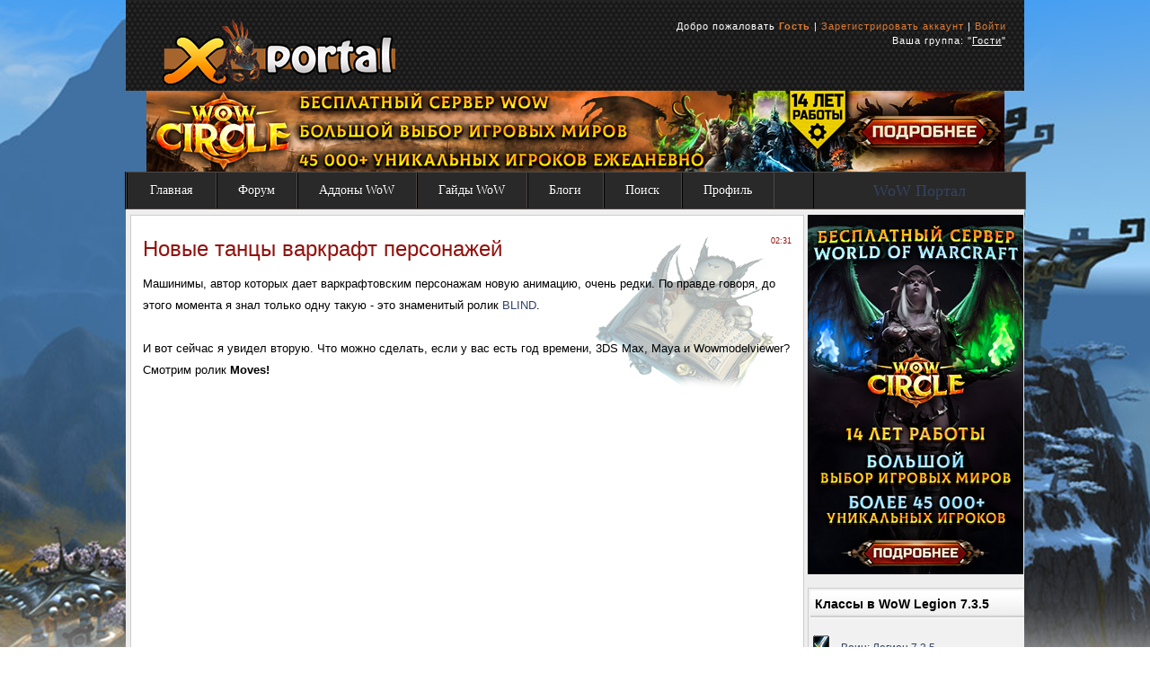

--- FILE ---
content_type: text/html; charset=UTF-8
request_url: https://wow-xportal.net/news/novye_tancy_varkraft_personazhej/2013-01-14-961
body_size: 4999
content:
<!DOCTYPE html PUBLIC "-//W3C//DTD XHTML 1.0 Transitional//EN" "http://www.w3.org/TR/xhtml1/DTD/xhtml1-transitional.dtd">
<!DOCTYPE html PUBLIC "-//W3C//DTD XHTML 1.0 Transitional//EN" "http://www.w3.org/TR/xhtml1/DTD/xhtml1-transitional.dtd">
<html xmlns="http://www.w3.org/1999/xhtml"><head>

<meta http-equiv="Content-Type" content="text/html; charset=utf-8" />
<title>Новые танцы варкрафт персонажей</title>

	<link rel="stylesheet" href="/.s/src/base.min.css" />
	<link rel="stylesheet" href="/.s/src/layer3.min.css" />

	<script src="/.s/src/jquery-1.12.4.min.js"></script>
	
	<script src="/.s/src/uwnd.min.js"></script>
	<script src="//s729.ucoz.net/cgi/uutils.fcg?a=uSD&ca=2&ug=999&isp=1&r=0.200384112795653"></script>
	<link rel="stylesheet" href="/.s/src/ulightbox/ulightbox.min.css" />
	<script src="/.s/src/ulightbox/ulightbox.min.js"></script>
	<script>
/* --- UCOZ-JS-DATA --- */
window.uCoz = {"layerType":3,"module":"news","language":"ru","uLightboxType":1,"ssid":"612744612002400464476","site":{"host":"wowxp.3dn.ru","domain":"wow-xportal.net","id":"4wowxp"},"country":"US","sign":{"3125":"Закрыть","10075":"Обязательны для выбора","5458":"Следующий","210178":"Замечания","5255":"Помощник","3238":"Опции","7254":"Изменить размер","7253":"Начать слайд-шоу","7252":"Предыдущий","7251":"Запрошенный контент не может быть загружен. Пожалуйста, попробуйте позже.","7287":"Перейти на страницу с фотографией."}};
/* --- UCOZ-JS-CODE --- */

		function eRateEntry(select, id, a = 65, mod = 'news', mark = +select.value, path = '', ajax, soc) {
			if (mod == 'shop') { path = `/${ id }/edit`; ajax = 2; }
			( !!select ? confirm(select.selectedOptions[0].textContent.trim() + '?') : true )
			&& _uPostForm('', { type:'POST', url:'/' + mod + path, data:{ a, id, mark, mod, ajax, ...soc } });
		}

		function updateRateControls(id, newRate) {
			let entryItem = self['entryID' + id] || self['comEnt' + id];
			let rateWrapper = entryItem.querySelector('.u-rate-wrapper');
			if (rateWrapper && newRate) rateWrapper.innerHTML = newRate;
			if (entryItem) entryItem.querySelectorAll('.u-rate-btn').forEach(btn => btn.remove())
		}
function loginPopupForm(params = {}) { new _uWnd('LF', ' ', -250, -100, { closeonesc:1, resize:1 }, { url:'/index/40' + (params.urlParams ? '?'+params.urlParams : '') }) }
/* --- UCOZ-JS-END --- */
</script>

	<style>.UhideBlock{display:none; }</style>
	<script type="text/javascript">new Image().src = "//counter.yadro.ru/hit;noadsru?r"+escape(document.referrer)+(screen&&";s"+screen.width+"*"+screen.height+"*"+(screen.colorDepth||screen.pixelDepth))+";u"+escape(document.URL)+";"+Date.now();</script> 
<meta name="description" content="Информация по World of Warcraft: аддоны для wow 7.3.5, гайды по классам WoW 7.3.5, Воин WoW Legion, Жрец WoW Легион">
<meta name="keywords" content="world of warcraft, аддоны для wow 7.3.5, тактики рейдов wow legion, профессии в world of warcraft wotlk, Воин WoW Legion, Жрец WoW Легион">



<link type="text/css" rel="StyleSheet" href="/css/index.css" />
<link rel="stylesheet" type="text/css" href="/css/index2.css" />
<link rel="stylesheet" type="text/css" href="/css/my.css" />

<script type="text/javascript" src="https://static.wowhead.com/widgets/power.js"></script>


 <link rel="icon" href="/favicon1.ico"
type="image/x-icon">
<link rel="shortcut icon" href="/favicon1.ico"
type="image/x-icon">


<style>
.advert{display:none}
.postFirst .advert{display:block !important}
</style>

<script type="text/javascript" src="/js/bbcodes.js"></script>
<script type="text/javascript" src="/js/script.js?rc2"></script>
<script type="text/javascript" src="/js/theme.js?rc2"></script>


<body>
<div id="page">
<div id="wrapper">
<!--U1AHEADER1Z--><div id="footer">
<div class="fleft">
<a href="https://wow-xportal.net/"><img src="/images/logo.png" border="0" alt=""></a> 
</div>
<div class="fright">

<!-- Профиль -->
<div class="userblock"><!--IF--><!--IF-->Добро пожаловать <a href="" title="Профиль"><b>Гость</b></a><!--ENDIF-->&nbsp;|&nbsp;<a href="/index/3">Зарегистрировать аккаунт</a><!--ENDIF-->&nbsp;|&nbsp;<a href="/index/1">Войти</a></div><div class="userblock">Ваша группа: "<u>Гости</u>"
</div>
<!-- Профиль -->
 
 

<div><br></div>
</div>
<div class="clr"></div>
</div>

<center><a href="https://wowcircle.net/go/wow-xportal-net" target="_blank"><img border="0" align="absmiddle" src="https://wow-xportal.net/baners/circle.jpg"></a></center>

<div class="true-navigation">
 <div class="true-menu">
 <div class="true-menu">
 <ul>
<li><a href="/" title="">Главная</a></li>
<li><a href="/forum" title="">Форум</a></li>
<li><a href="/load/" title="">Аддоны WoW</a></li>
<li><a href="/publ/" title="">Гайды WoW</a></li>
<li><a href="/blog/" title="">Блоги</a></li>
<li><a href="/search/" title="">Поиск</a></li>
<li><a href="" title="">Профиль</a></li>

 </ul>
 </div>
 </div>
<div class="right_col_header" id="right_col_header"><a href="https://wow-game.ru/" target="_blank">WoW Портал</a></div> 
<div id="game-select">
 
<!-- Yandex.Metrika counter -->
<script type="text/javascript" >
 (function(m,e,t,r,i,k,a){m[i]=m[i]||function(){(m[i].a=m[i].a||[]).push(arguments)};
 m[i].l=1*new Date();k=e.createElement(t),a=e.getElementsByTagName(t)[0],k.async=1,k.src=r,a.parentNode.insertBefore(k,a)})
 (window, document, "script", "https://mc.yandex.ru/metrika/tag.js", "ym");

 ym(69950197, "init", {
 clickmap:true,
 trackLinks:true,
 accurateTrackBounce:true,
 webvisor:true
 });
</script>
<noscript><div><img src="https://mc.yandex.ru/watch/69950197" style="position:absolute; left:-9999px;" alt="" /></div></noscript>
<!-- /Yandex.Metrika counter -->

 </div>
 </div><!--/U1AHEADER1Z-->
<div class="clr"></div> 

<div id="casing">

<!-- <middle> -->
<div id="content">
 <!-- <body> -->

<table border="0" width="100%" cellspacing="1" cellpadding="2" class="eBlock">
<tr><td width="90%"><div class="eTitle"><div style="float:right;font-size:9px;">02:31 </div>Новые танцы варкрафт персонажей</div></td></tr>
<tr><td class="eMessage">Машинимы, автор которых дает варкрафтовским персонажам новую анимацию, очень редки. По правде говоря, до этого момента я знал только одну такую - это знаменитый ролик&nbsp;<a href="http://www.youtube.com/watch?v=vYABYMIAKVI">BLIND</a>.&nbsp;<br><br>И вот сейчас я увидел вторую. Что можно сделать, если у вас есть год времени, 3DS Max, Maya и Wowmodelviewer? Смотрим ролик&nbsp;<b>Moves!&nbsp;</b><br><br><div style="text-align: center;"><iframe width="560" height="350" src="http://www.youtube.com/embed/Ty_RYd5DNGg" frameborder="0" allowfullscreen="" style="font-size: 8pt;"></iframe></div><div><br></div> </td></tr>

</table>







<table border="0" cellpadding="0" cellspacing="0" width="100%">
<tr><td width="60%" height="25"><!--<s5183>-->Всего комментариев<!--</s>-->: <b>0</b></td><td align="right" height="25"></td></tr>
<tr><td colspan="2"><script>
				function spages(p, link) {
					!!link && location.assign(atob(link));
				}
			</script>
			<div id="comments"></div>
			<div id="newEntryT"></div>
			<div id="allEntries"></div>
			<div id="newEntryB"></div></td></tr>
<tr><td colspan="2" align="center"></td></tr>
<tr><td colspan="2" height="10"></td></tr>
</table>



<div align="center" class="commReg"><!--<s5237>-->Добавлять комментарии могут только зарегистрированные пользователи.<!--</s>--><br />[ <a href="/index/3"><!--<s3089>-->Регистрация<!--</s>--></a> | <a href="javascript:;" rel="nofollow" onclick="loginPopupForm(); return false;"><!--<s3087>-->Вход<!--</s>--></a> ]</div>

<!-- </body> -->
</div>
<div class="right">

<div class="sidebar">

</div>
<div class="sidebar2">
<!--U1DRIGHTER1Z--><!-- <block7126> -->

<center><a href="https://wowcircle.net/go/wow-xportal-net" target="_blank"><img border="0" align="absmiddle" src="https://wow-xportal.net/baners/circle_bok.jpg"></a></center><br>

<!-- </block7126> -->

<!-- <block24> -->
<!-- <md3> -->
<!-- </block24> -->

<!-- <block7922> -->
<div class="sidebox"><h3 class="sidetitl"><!-- <bt> -->Классы в WoW Legion 7.3.5<!-- </bt> --></h3>
<div class="indent"><!-- <bc> --><p><img src="/icon_class/small_warrior.gif"><img src="/img1/10x10.png"> <a href="/publ/klassovaja_mekhanika/voin/38">Воин: Легион 7.3.5</a></p>
<p><img src="/icon_class/small_priest.gif"><img src="/img1/10x10.png"> <a href="/publ/klassovaja_mekhanika/zhrec/40">Жрец: Легион 7.3.5</a></p>
<p><img src="/icon_class/small_druid.gif"><img src="/img1/10x10.png"> <a href="/publ/klassovaja_mekhanika/druid/39">Друид: Легион 7.3.5</a></p>
<p><img src="/icon_class/small_hunter.gif"><img src="/img1/10x10.png"> <a href="/publ/klassovaja_mekhanika/okhotnik/42">Охотник: Легион 7.3.5</a></p>
<p><img src="/icon_class/class_demonhunter.gif"><img src="/img1/10x10.png"> <a href="/publ/klassovaja_mekhanika/okhotnik_na_demonov/78">Охотник на Демонов: 7.3.5</a></p>
<p><img src="/icon_class/small_mage.gif"><img src="/img1/10x10.png"> <a href="/publ/klassovaja_mekhanika/mag/41">Маг: Легион 7.3.5</a></p>
<p><img src="/icon_class/small_monah.gif"><img src="/img1/10x10.png"> <a href="/publ/klassovaja_mekhanika/monakh/53">Монах: Легион 7.3.5</a></p>
<p><img src="/icon_class/small_paladin.gif"><img src="/img1/10x10.png"> <a href="/publ/klassovaja_mekhanika/paladin/43">Паладин: Легион 7.3.5</a></p>
<p><img src="/icon_class/small_rogue.gif"><img src="/img1/10x10.png"> <a href="/publ/klassovaja_mekhanika/razbojnik/44">Разбойник: Легион 7.3.5</a></p>
<p><img src="/icon_class/small_dk.gif"><img src="/img1/10x10.png"> <a href="/publ/klassovaja_mekhanika/rycar_smerti/45">Рыцарь смерти: Легион 7.3.5</a></p>
<p><img src="/icon_class/small_warlock.gif"><img src="/img1/10x10.png"> <a href="/publ/klassovaja_mekhanika/chernoknizhnik/46">Чернокнижник: Легион 7.3.5</a>
<p><img src="/icon_class/small_shaman.gif"><img src="/img1/10x10.png"> <a href="/publ/klassovaja_mekhanika/shaman/47">Шаман: Легион 7.3.5</a></p><!-- </bc> --></div>
</div>
<!-- </block7922> -->


<!-- <block766> -->
<div class="sidebox"><h3 class="sidetitl"><!-- <bt> -->Тактики рейдов MoP<!-- </bt> --></h3>
<div class="indent"><!-- <bc> --><p><img src="/images/img/tactics.png"><img src="/img1/10x10.png"><a href="/forum/348">Терраса Вечной Весны</a></p>
<p><img src="/images/img/tactics.png"><img src="/img1/10x10.png"><a href="/forum/349">Сердце Страха</a></p>
<p><img src="/images/img/tactics.png"><img src="/img1/10x10.png"><a href="/forum/350">Подземелья Могу'шан</a></p><!-- </bc> --></div>
</div>
<!-- </block766> -->


<a href="/forum/441"><img src="/img/Throne_of_Thunder.png" alt="Престол гроз"></a>
<br>
<img src="/images/r2.png" border="0" alt="" />

<center>
<img src="/images/r2.png" border="0" alt="" />
</center>

<!-- <block767> -->
<div class="sidebox"><h3 class="sidetitl"><!-- <bt> -->Тактики Пандария на 5 человек<!-- </bt> --></h3>
<div class="indent"><!-- <bc> --><p><img src="/images/img/tactics.png"><img src="/img1/10x10.png"><a href="/forum/347-1583-1">Храм Нефритовой Змеи</a></p>
<p><img src="/images/img/tactics.png"><img src="/img1/10x10.png"><a href="#">Осада храма Нюцзао</a></p>
<p><img src="/images/img/tactics.png"><img src="/img1/10x10.png"><a href="#">Дворец Могу'шан</a></p><!-- </bc> -->
<p><img src="/images/img/tactics.png"><img src="/img1/10x10.png"><a href="#">Монастырь Шадо-Пан</a></p><!-- </bc> -->
<p><img src="/images/img/tactics.png"><img src="/img1/10x10.png"><a href="#">Хмелеварня Буйных Портеров</a></p><!-- </bc> -->
<p><img src="/images/img/tactics.png"><img src="/img1/10x10.png"><a href="#">Врата Заходящего Солнца</a></p><!-- </bc> -->
<p><img src="/images/img/tactics.png"><img src="/img1/10x10.png"><a href="#">Залы Алого ордена</a></p><!-- </bc> -->
<p><img src="/images/img/tactics.png"><img src="/img1/10x10.png"><a href="#">Монастырь Алого ордена</a></p><!-- </bc> -->
<p><img src="/images/img/tactics.png"><img src="/img1/10x10.png"><a href="#">Некроситет</a></p><!-- </bc> --></div>
</div>
<!-- </block767> -->

<!-- <block7126> -->

<!-- <md7126> --><!-- </mde> -->

<!-- </block7126> -->
<!-- </block24> --><!--/U1DRIGHTER1Z-->
</div>

</div>
<!-- </middle> -->
<div class="clr"></div> 
</div>
<!--U1BFOOTER1Z--><center><img border="0" align="absmiddle" src="/images/r2.png"></center>

<!-- Реклама -->
<center></center>
<!-- Реклама -->

<center><img border="0" align="absmiddle" src="/images/r2.png"></center><div id="footer"><div class="fleft">
<font size="4"><a href="/index/kontakty/0-25">Контакты</a> | <a href="/index/reklama_na_sajte/0-5">Реклама</a> | <a href="https://wow-servers.ru" target="blank">Топ серверов WoW</a></font>
<br><br>© Copyright 2011-2025 WoW-Xportal.net.
</div>

<div class="fright">
<br>
</div>
<div class="clr"></div>
</div><!--/U1BFOOTER1Z-->
</div>
</div>

</body>
</html>
<!-- 0.09294 (s729) -->

--- FILE ---
content_type: text/css
request_url: https://wow-xportal.net/css/index.css
body_size: 8818
content:
/*
Theme Name:Raceclan
Description: A free premium gamer wordpress theme from jinsona designs.
Author: jinsona designs
Adaptation: Nick_84, Guru (uthemes.ru)
Author URI: www.web2feel.com, www.uthemes.ru
*/



body {margin:0;padding:0;font-family:Tahoma,Century gothic, Arial,Tahoma,sans-serif;color:#161514;font-size:13px;background:#fff;}
#page {margin:0 auto; padding:0;background:#fff url('/images/body.jpg') center top no-repeat;}
img {border:0;}
a {color:#334466;text-decoration:none;outline:none;}
input {outline:none;}
a:hover {text-decoration:underline;}
h1,h2, h3, h4, h5, h6 {line-height:125%;font-weight:bold;}
h1 {font-size: 26px;} 
h2 {font-size: 21px;}
h3 {font-size: 19px;}
h4 {font-size: 17px;}
h5 {font-size: 15px;}
h6 {font-size: 13px;}
ul {list-style: square;}
.clr {clear:both;}
hr {border:none;border-bottom: 1px solid #c5c5c5;border-top: 1px solid #2c2c2c;}
#wrapper {width:1000px;margin:0 auto;}
#casing {padding:0 0 10px 0;background:#eeeeee;}
#forum-casing {padding:5px;background:url('/images/wbloc_bg.png');color:#354475;}

#top { height:92px; margin:auto; width:1000px; position:relative; }

.blogname { width:600px;margin:50px 0 0 0;float:left;}
.blogname h1 { font-size:42px;padding:0;font-weight:normal;text-transform:uppercase;}
.blogname a:link,.blogname a:visited,.blogname a:hover,.blogname a:active {text-decoration:none; color:#85B304;}
#search {background:url('/images/search.png') no-repeat;width:218px;padding:2px 2px 0px 0px;margin:50px 0px 0px 3px;float:right;height:30px;display:inline;}
#search form {margin:0;padding:0;}
#search .schQuery input {width:180px;margin:0px 0px 0px 2px;padding: 5px 5px;height:16px;border:none;font: normal 100% "Tahoma", Arial, Helvetica, sans-serif;color:#fff;float:left;border:none;background:transparent;display:inline;}
#search .schBtn input{float:right;display:inline;margin:0px 0px 0px 0px;height:25px;width:26px;overflow:hidden;cursor:pointer;text-indent:-10000px;background:url('/images/sbutton.png') no-repeat;border:none;}
#foxmenucontainer{ height:41px; display:block; padding:0px 0 0px 0px; font: 12px Arial ,Tahoma,Century gothic,verdana, sans-serif; font-weight:bold;
 text-transform:uppercase; background: url('/images/menu.png') repeat-x; }

#content {float:left;width:752px;height:100%;padding:5px 0 0 5px;display:inline;margin:1px 0 0 0; color:#000;}
.eTitle{margin: 5px 0 5px 0;padding: 5px 0px 5px 0px;text-align: left;font-size: 24px;font-family:Georgia,Arial,century gothic,verdana, sans-serif;font-weight:normal;overflow:hidden;color:#92110d;} 
.eTitle a {color:#92110d;}
.eBlock {margin: 0 0 5px 0;padding:10px 10px;height:100%;width:750px;color:#222;font:13px Tahoma, century gothic,Arial,verdana, sans-serif;background:#ffffff url('/images/post1.png') right top repeat-x;border:1px solid #cccccc;}

.eDetails,.eDetails1,.eDetails2 {font-size:10px;font-family:Tahoma, century gothic,Arial,Verdana,Helvitica,sans-serif;padding:4px 10px;margin:1px 0;text-transform: uppercase;background:#d7f5fc;border-top:1px solid #000;border-left:1px solid #000;border-right:1px solid #000;border-bottom:1px solid #000;color:#000000;}

.eMessage,.eText {margin:0;padding: 0px 2px;font-family: Tahoma, Geneva, sans-serif; font-size: 13px;line-height:24px; color:#000000;}



.eMessage p,.eText p{margin:0 0 5px 0;padding:0 0 5px 0;}
.right{ float:right; width:240px; padding:1px 1px 1px 0; display:inline; overflow:hidden;}
.bigbox{ width:330px; overflow:hidden; margin:0px 0px 10px 0px; padding:0px ; background:#e7eaef;}
.bigbox form {width:98%;}
.sidebar{ float:left; width:160px; padding:0px 0px; margin-left:0px; display:inline;}
.sidebar2{ display:inline; float:right; width:240px; padding:5px 0px; margin-right:0px;}
.sidetitl{ padding: 7px 0px 7px 5px; color:#000; font-size:14px; background:#2c2c2c url('/images/postb2.png'); position:relative; font-family:Arial,Century gothic,Tahoma, sans-serif; font-weight:bold; margin:2px; }

.sidebox{ float:left; width:245px; font-size:12px; font-family: Arial,Tahoma,Century gothic, sans-serif; margin:0 0 5px 0;
 background:#f1f1f1; display:inline; border:1px solid #cccccc; overflow:hidden;}
.sidebox ul,.sidebox .catsTable {list-style: none;margin: 0; padding:0;width:160px; margin:0 -5px;}
.sidebox li,.sidebox .catsTable td {margin: 0;border-bottom:1px solid #eee;line-height:28px;padding:0 5px;}
.sidebox ul li a,.sidebox .catsTable a {color:#334466;text-decoration: none;padding:2px;}
.sidebox ul li a:hover,.sidebox .catsTable a:hover {color:#111;}
.indent {padding:5px;}
.calTable {width:100%;background:#fff;}
.calTable td {background:#c6c6c6;}
.calTable .calWday {font-weight:bold;height:24px;}
.calTable .calWdaySe,.calTable .calWdaySu {color:#fff;background:#85B304;font-weight:bold;height:24px;}
.calTable .calMday {height:24px;}
.calTable .calMdayA {background:#85B304;border:1px solid #85B304;font-weight:bold;height:24px;color:#fff;}
.calTable .calMdayIs {color:#85B304;font-weight:bold;border:1px solid #85B304;}
.calTable .calMdayIsA {background:#85B304;border:1px solid #85B304;font-weight:bold;color:#fff;}
#footer { height:90px; padding:10px 0 0 0px; color:#fff; font-size:11px; font-weight:normal; letter-spacing:1px; border-top:1px solid #222;
 font-family: Tahoma,georgia,Century gothic, Arial, sans-serif; width:100%; background:#050505 url('/images/footer.jpg') bottom no-repeat; width:1000px; margin:0 auto;}
#footer a:link , #footer a:visited{ color:#de7b33; }
#footer a:hover { color:#fff; }
.fleft{ float:left; text-align:left; margin:10px 0px 0px 20px; line-height:16px;}
.fright{ float:right; text-align:right; margin:10px 20px 0px 0px; line-height:16px;}
.cBlock1,.cBlock2,.commTable {margin:4px 0;line-height:18px;padding:10px;background:#242424;border-top:1px solid #333;border-left:1px solid #333;border-right:1px solid #222;border-bottom:1px solid #222;color:#aaa;}
.cTop {color:#7F7F72;}
.cTop a,.cTop b {color:#7F7F7F;text-shadow:1px 1px 1px #111;}
.cBlock1 a,.cBlock2 a {color:#85B304;text-decoration:none;}
.cBlock1 a:hover,.cBlock2 a:hover {text-decoration:none;color:#aaa;}
.cMessage {line-height:22px;margin-top:5px;color:#aaa;font-size:12px;}
.cAnswer {padding-left:15px;padding-top:4px;font-style:italic;color:#666;}
.commTd1 {color:#aaa;padding:5px 0;font-size:10px;line-height:12px;}
.commSbmFl {cursor:pointer;padding:3px 5px;background:#85B304;border:1px solid #9BCF0C;text-shadow: -1px -1px 1px #004F8F;color:#fff;margin:10px 0px;font-weight:bold;}
.commFl {width:99%;padding:5px 0px;margin:0 10px 10px 0;background:#2C2C2C;border:1px solid #333;color:#F7EEE9;}
.securityCode {padding:5px 0px;background:#2C2C2C;border:1px solid #333;color:#F7EEE9;}
.eAttach {margin: 16px 0 0 0; padding: 0 0 0 15px; background: url('/images/attach.gif') no-repeat 0px 0px;}
.eRating {font-size:8pt;}
.manTdError {color:#ff0000;}
.commReg {padding: 10px 0; text-align:center;}
.commError {color:#ff0000;}
.pollBody {padding:7px;margin:0;}
.textResults {background:#fcfcfc}
.textResultsTd {}
.pollNow {border-bottom:1px solid #fff;border-left:1px solid #fff;border-right:1px solid #fff;}
.pollNowTd {}
.totalVotesTable {border-bottom:1px solid #fff;border-left:1px solid #fff;border-right:1px solid #fff;}
.totalVotesTd {}
a.groupModer:link,a.groupModer:visited,a.groupModer:hover {color:blue;}
a.groupAdmin:link,a.groupAdmin:visited,a.groupAdmin:hover {color:red;}
a.groupVerify:link,a.groupVerify:visited,a.groupVerify:hover {color:green;}
.replaceTable {background:#b9b9b9;height:100px;width:300px;border:1px solid #f1f1ed;}
.legendTd {font-size:8pt;}
.outputPM {border:1px dashed #fff;margin:4px 0 4px 30px;}
.inputPM {border:1px dashed #fff;margin:4px 0;}
.uTable {background:#000;padding:0;}
.uTable td {background:#737272 url('/images/post1.png') top repeat-x;border:1px solid #fff;}
.eAttach .entryAttachSize {padding-left:4px;}
.manTable {text-align:left;}
.manTable .manTd1 {font-size:11px;line-height:12px; width:200px;}
.popuptitle {font-size:14px;background:#85b304 url('/images/catmenu.png') 0 0 repeat-x;border:1px solid #5f5f5d;text-shadow: -1px -1px 1px #004F8F;color:#fff;padding:6px 2px;}
.popuptitle {font-size:14px;background:#85b304 url('/images/catmenu.png') 0 0 repeat-x;border:1px solid #5f5f5d;text-shadow: -1px -1px 1px #004F8F;color:#fff;padding:6px 2px;}
.popupbody {background:#ececec url('/images/post2.png') right top repeat-x;padding:6px 2px;font-size:12px;border:1px solid #fff;}
.popuptable {background:#000;margin:10px auto;}
.popuptable table {text-align:left;}
.utsite {display:none;}
.gTable {width:100%;background:#dadada;color:#838689;}
.gTableTop {padding:0px;background:#fff url('/images/catmenu2.png') 0 0 repeat-x;padding-left:20px;padding-bottom:0px;color: #334466;font-weight:bold;height:33px;font-size:11pt;}
.gTableSubTop {padding:3px;background:#e7eaef; color:#777777; height:13px;font-size:13px;}
.gTableSubTop a,.gTableTop a {color:#334466;}
.gTableBody,.gTableBottom,.gTableError,.forumNameTd,.forumLastPostTd,.threadNametd,.threadLastPostTd,.threadIcoTd,.threadViewTd,.threadsType,.postPoll,.newThreadBlock,.newPollBlock {background:#f9fcff url('/images/gTableLeft2.png') top repeat-x;border:0px solid #7b6d55;}
.forumIcoTd { padding:2px; background: url(../images/gTableLeft3.png); }
.forumThreadTd, .forumPostTd { padding:2px; background: url(../images/gTableLeft3.png); }
.gTableRight,.gTableBody1,.gTableLeft {background:#f9fcff url('/images/gTableLeft.png') top repeat-x;border:0px solid #7b6d55;}
.gTableBody,.gTableBody1,.gTableBottom {padding:2px;}
.gTableLeft {padding:2px;font-weight:bold;color:#444;}
.gTableRight {padding:2px;}
.gTableError {padding:2px;color:#FF0000;}
.threadLastPostTd {padding:2px;color:#7b6d55;}
.threadsType {padding:2px;color:#7b6d55;}
.forumNameTd,.forumLastPostTd,.forumIcoTd,.forumThreadTd,.forumPostTd {padding:2px;}
.forumLastPostTd,.forumArchive {padding:2px;font-size:8pt;}
a.catLink:link {text-decoration:none;color: #334466;}
a.catLink:visited {text-decoration:none;color: #334466;}
a.catLink:hover {text-decoration:underline; color:#334466;}
a.catLink:active {text-decoration:underline;color: #334466;}
.lastPostGuest,.lastPostUser,.threadAuthor {font-weight:bold;}
.archivedForum{font-size:8pt;color:#FF0000;font-weight:bold;}
.forum {font-weight:bold;font-size:10pt;}


#djangobbindex div.blocktable, div.blockpost {
MARGIN-BOTTOM: 5px;
}

.threadAuthTd { background: url(../images/gTableLeft3.png); }
.threadPostTd { background: url(../images/gTableLeft3.png); }
.gTablepost { padding:12px; background: url(../images/gTablepost.png); }

.statsRecord {color:#7b6d55;font-size:10pt;}
.gTableBody1 {color:#7b6d55;font-size:10pt;}

.forumBar {color:#33447d;font-size:8pt;}
.fNavLink{color:#33447d;font-size:10pt;}
.forum {color:#334466;font-size:10pt;}
.threadPostTd {color:#7b6d55;font-size:10pt;}
.gTableRight {color:#33447d;font-size:11pt;}
.gTableLeft {color:#33447d;font-size:11pt;}
.forumLastPostTd {color:#334466font-size:8pt;}
.forumThreadTd {color:#777777;font-size:9pt;}
.forumPostTd {color:#777777;font-size:9pt;}
.forumDescr {color:#777777;font-size:10pt;}
.forumModer {color:#838689;font-size:8pt;}
.forumViewed {color:#7b6d55;font-size:9px;}
a.forum {}
a.lastPostUserLink, a.forumLastPostLink, a.threadAuthorLink {text-decoration:none;color:#334466;}

a.forum:hover, a.lastPostUserLink:hover, a.forumLastPostLink:hover, a.threadAuthorLink:hover {text-decoration:underline;}
.forumNamesBar {font-weight:bold;font-size:8pt;color:#666;}
.forumBarKw {font-weight:normal;}
a.forumBarA {text-decoration:none; color:#d97b33;}
a.forumBarA:hover {text-decoration:underline; }
.fastNav,.fastSearch,.fastLoginForm {font-size:8pt;}
.fastNavMain {background:#DADADA;}
.fastNavCat {background:#EFEFEF;}
.fastNavCatA {background:#EFEFEF;color:#0000FF}
.fastNavForumA {color:#0000FF}
.switches {background:#333;}
.pagesInfo {background:#242424;padding-right:10px;font-size:8pt;}
.switch {background:#242424;width:15px;font-size:8pt;}
.switchActive {background:#2da0d9;color:#fff;font-weight:bold;width:15px}
a.switchDigit:link,a.switchBack:link,a.switchNext:link {text-decoration:none;color:#6ea4ed;}
a.switchDigit:visited,a.switchBack:visited,a.switchNext:visited {text-decoration:none;color:#ffffff;}
a.switchDigit:hover,a.switchBack:hover,a.switchNext:hover {text-decoration:underline;color:#aaa;}
a.switchDigit:active,a.switchBack:active,a.switchNext:active {text-decoration:underline;color:#aaa;}
.threadNametd,.threadAuthTd,.threadLastPostTd {padding:2px;}
.threadIcoTd,.threadPostTd,.threadViewTd {padding:2px;}
.threadLastPostTd {padding:2px;font-size:8pt;}
.threadDescr {color:#858585;font-size:8pt;}
.threadNoticeLink {font-weight:bold;}
.threadsType {padding:2px;height:20px;font-weight:bold;font-size:8pt;padding-left:40px; }
.threadsDetails {background:#e7eaef;color:#334466;height:20px;padding:0 4px;}
.forumOnlineBar {padding:2px;background:#e7eaef;color:#334466;height:20px;}
a.threadPinnedLink:link {text-decoration:none; color:#d97b33;font-weight:bold;}
a.threadPinnedLink:visited {text-decoration:none; color:#d97b33;font-weight:bold;}
a.threadPinnedLink:hover {text-decoration:none; color:#000;font-weight:bold;}
a.threadPinnedLink:active {text-decoration:underline; color:#d97b33;font-weight:bold;}
a.threadLink:link {text-decoration:none;font-weight:bold;}
a.threadLink:visited {text-decoration:none;font-weight:bold;}
a.threadLink:hover {text-decoration:underline;font-weight:bold;}
a.threadLink:active {text-decoration:underline;font-weight:bold;}
a.threadFrmLink {color:#666;}
.postpSwithces {font-size:8pt;}
.postPSwithcesLink {color:#333;}
.thDescr {font-weight:normal;font-size:10px;font-style:italic;}
.threadFrmBlock {font-size:8pt;text-align:right;}
.postTable {}
.postFirst {background:#f6f6f6;}
.postRest1 {background:#e7eaef;}
.postRest2 {background:#f9fcff;}
.postSeparator {height:3px;background:#d8d8d8;}
.postTdTop {background:#b9b9b9 url('/images/forumtop.png') 0 top repeat-x;border-bottom:1px solid #a5a5a5;border-right:1px solid #a5a5a5;}
.postBottom {background:#b9b9b90;height:20px;border-right:1px solid #a5a5a5;}
.postUser {font-weight:bold;}
.postTdInfo {text-align:center;padding:5px;background:#ececec url('/images/post1.png) 0 -20px repeat-x;border-right:0px solid #a5a5a5;border-bottom:1px solid #000;}
.postRankName {margin-top:5px;}
.postRankIco {margin-bottom:5px;margin-bottom:5px;}
.reputation {margin-top:5px;}
.signatureHr {margin-top:20px;color:#787878;}

.msg-profile, .msg-pm, .msg-email, .msg-icq, .msg-site {height:14px;color:#616161;}
.msg-profile:hover, .msg-pm:hover, .msg-email:hover, .msg-icq:hover, .msg-site:hover {text-decoration:none;color:#1e68c4;}
.msg-profile span {background:url('https://forum.ucoz.ru/images/msg-buttons.png') no-repeat;width:19px;vertical-align:-1px;height:14px;display:inline-block;}
.msg-profile:hover span {background-position:-19px 0px;}
.msg-pm span {background:url('https://forum.ucoz.ru/images/msg-buttons.png') -38px 0px no-repeat;width:19px;vertical-align:-1px;height:14px;display:inline-block;}
.msg-pm:hover span {background-position:-57px 0px;}
.msg-site span {background:url('https://forum.ucoz.ru/images/msg-buttons.png') -76px 0px no-repeat;width:19px;vertical-align:-2px;height:14px;display:inline-block;}
.msg-site:hover span {background-position:-95px 0px;}
.msg-email span {background:url('https://forum.ucoz.ru/images/msg-buttons.png') -115px 0px no-repeat;width:19px;vertical-align:-2px;height:14px;display:inline-block;}
.msg-email:hover span {background-position:-134px 0px;}
.msg-icq span {background:url(https://forum.ucoz.ru/images/msg-buttons.png') -152px 0px no-repeat;width:19px;vertical-align:-2px;height:15px;display:inline-block;}
.msg-icq:hover span {background-position:-171px 0px;}

.post-sep {display:inline;border-left:1px solid #d7d7d7;border-right:1px solid #ffffff;margin-left:10px;}

/*FORUM NEW TH ON FORUM*/
.InfDBlock{padding:5px;font-size:.75em}
.InfDTitle,.InfDTitle a{color:#334466:url(/_styles/cursor/a.hand.cur), auto;text-shadow:1px 1px 1px #A39476;font-family:Georgia,serif;font-size:1.1em}
.InfDUser{font-size:0.8em}
.infTd{border:1px solid #eeeeee}
.ForumUe2{font-size:0.9em;padding-left:5px;vertical-align:middle}

.pollQuestion {text-align:center;font-weight:bold;} 
.pollButtons,.pollTotal {text-align:center;}
.pollSubmitBut,.pollreSultsBut {width:140px;font-size:8pt;}
.pollSubmit {font-weight:bold;}
.pollEnd {text-align:center;height:30px;}
.codeMessage {background:#fff;font-size:13px;padding:5px;}
.quoteMessage {background:#fff;font-size:13px;padding:5px;}
.signatureView {font-size:8pt;line-height:14px;color:#444;} 
.edited {padding-top:30px;font-size:8pt;text-align:right;color:#060;}
.editedBy {font-weight:bold;font-size:8pt;}
.statusBlock {padding-top:3px;}
.statusOnline {color:#0000FF;}
.statusOffline {color:#FF0000;}
.newThreadItem {padding: 0 0 0 8px; background: url('/images/12.gif') no-repeat 0px 4px;}
.newPollItem {padding: 0 0 0 8px; background: url('/images/12.gif') no-repeat 0px 4px;}
.codeButtons {font-size:8pt;}
.codeCloseAll {font-size:8pt; font-weight:bold;}
.postNameFl,.postDescrFl {width:90%!important;}
.postPollFl,.postQuestionFl {width:90%!important;}
.postResultFl {width:50px}
.postAnswerFl {width:80%!important;}
.postTextFl {width:98%!important;height:150px}
.postUserFl {width:80%!important;}
.pollHelp {font-weight:normal;font-size:8pt;padding-top:3px;}
.smilesPart {padding-top:5px;text-align:center}
.pagesBlockuz1 b,.pagesBlockuz2 b,#pagesBlock1 b,#pagesBlock2 b {padding: 2px 6px 2px 6px;font-weight:normal;background:#fff;border:1px solid #00b3fe;color: #df9737;}
.pagesBlockuz1 a,.pagesBlockuz2 a,#pagesBlock1 a,#pagesBlock2 a {padding: 2px 6px 2px 6px;text-decoration: none;border: 1px solid #333;color: #00b3fe;background:#ffffff;}
.pagesBlockuz1 a:hover,.pagesBlockuz2 a:hover,#pagesBlock1 a:hover,#pagesBlock2 a:hover {background:#00b3fe;border:1px solid #000000;color: #fff;}

/* ---------- */



/* Other Acts */
.other_acts {position:absolute;z-index:2000;display:none;width:150px;}
.other_acts .side_shadow {background:#000;opacity:0.1;filter:alpha(opacity=10);}
.other_acts .side_shadow div {width:1px;}
.other_acts .shadow1, .other_acts .shadow2 {background:#000;height:1px;overflow:hidden;position:relative;opacity:0.1;filter:alpha(opacity=10);}
.other_acts .shadow2 {height:1px;opacity:0.05;filter:alpha(opacity=5);}
.other_acts .header {cursor:pointer;width:150px;border:1px solid #5d5d5d;}
.other_acts .header div {color:#FFF;background:#7b7b7b;border:1px solid;border-color:#7a7a7a;padding:2px 4px;}
.other_acts .header span {padding-right:12px;background:url(/multi-rip/darr_dd_over.gif) no-repeat right 6px;}
.other_acts .actions {border:1px solid #7a7a7a;border-top:0px;width:150px;} 
.other_acts a {background:#FFF;display:block;padding:4px 3px;}
.other_acts a span {font-weight:normal;margin:0px 3px;}
.other_acts a:hover {text-decoration:none;background:#f1f1f1;}

.bBlok1 {padding:0px;background:url('/multi-rip/5px.png') #e4e4e4;border:1px solid #5d5d5d;}
.screenshot img {margin:6px; padding:5px; -moz-border-radius:6px;-webkit-border-radius:6px; border-radius:6px; -moz-box-shadow:0 0px 5px #6A6A6A; box-shadow:0 0px 5px #6A6A6A;-webkit-box-shadow:0 0px 5px #6A6A6A;}

.bbt{-moz-box-shadow:0 0 3px #707070;-webkit-box-shadow:0 0 3px #707070;box-shadow:0 0 3px #707070;-webkit-border-radius:3px;-moz-border-radius:3px;border-radius:3px}

/* Honor */
.ball-tacles {width:100%;} 
 .ball-tacles .theads {width:130px;background:#FBFBFB;color:#888888;font: 11px Tahoma} 
 .ball-tacles, .ball-tacles td {border:1px solid #E4E4E4;font: 11px Tahoma} 
 .ball-tacles {border-width:1px 0px 0px 1px} 
 .ball-tacles td {border-width:0px 1px 1px 0px; height:26px; padding:0px 7px 0px 7px;} 
 .xt-uHelp {background-position: 0 -300px;} 
 .xt-uHelp-over {background-position: -15px -300px;} 
 .ibl{float:left;width:35px}  
 .ibl img{opacity:0.5}  
 .cbl{margin-left:35px} 
 .hbl{padding:5px} 
 .b0{opacity:0.0} 
/* Honor */

.rankIcon{margin:-40px 4px 0 0}
.groupIcon{position:absolute;left:14px}
.statusIcon{margin:-15px 0 0 0;text-align:right}
.rankIconNA{margin:0 4px 0 0}
.rankIconProfile{position:relative;z-index:500}

/* DMhope new spoiler style */
 .uSpoilerButton {width: 100%; color: #000000; background: #e9e9e9; padding: 3px; text-align: left; border: 1px solid #000000;} 
 .uSpoilerText {color: #000000; background: #ffffff; padding: 3px; text-align: left; border: 1px solid #000000; border-top: 0px;} 
 /* ----------------------- */

<style>
.advert{display:none}
.postFirst .advert{display:block !important}
</style>

/* Forums images */
.posttdMessage img {max-width:740px;} /* Макс. ширина */ 
.posttdMessage img {max-height:740px;} /* Макс. высота */
 /* ----------------------- */

.hr {height: 1px; width: 100%; margin-top: 5px; margin-bottom: 5px;}


.important {background:#e7eaef;border:1px solid #e7eaef; margin:2px; padding:3px; ;font-size:14px;font-weight:bold;color:#dfb35c;width:10px;-moz-border-radius:3px;-webkit-border-radius:3px;border-radius: 3px;}

.quoteMessage {
 padding: 1px 20px 15px 30px;
 border: 0 !important;
 max-height:1024px!important;
 margin: 3px 20px 0 20px;
 background: url(/images/quotes.png) no-repeat 0 2px;
}

.bbCodeName {display:???;}

.bbquotename {
padding: 13px 0 0 50px !important;
font-size: 15px !important;
border-radius: 5px;
background: url(/images/quoteblock.gif) no-repeat 0 -1px;
}

.bbQuoteBlock {
width:99%;
margin: 5px 0 10px 0 !important;
border-top: solid 1px black;
border-bottom: solid 1px black;
background: #d7daec url(/images/quoteblock.gif) repeat-y 0 15px;
font: 15px/21px 'Times New Roman';
color: #3c3c3c;
border-radius: 1px 1px 1px 1px;
}

.quoteMessage {
  clear: both;
  margin: 10px 20px;
}
.bb-wrapper .bb-wrapper {
  margin: 5px 10px;
}

.codeMessage {
 padding: 1px 20px 15px 30px;
 border: 0 !important;
 margin: 3px 20px 0 20px;
 background: url(/images/Codes.png) no-repeat 0 2px;
}

.bbCodename {
padding: 13px 0 0 50px !important;
font-size: 15px !important;
border-radius: 5px;
background: url(/images/Codeblock.gif) no-repeat 0 -1px;
}

.bbCodeBlock {
width:95%;
margin: 5px 0 10px 0 !important;
border-top: solid 1px black;
border-bottom: solid 1px black;
background: #dee6e6 url(/images/Codeblock.gif) repeat-y 0 15px;
font: 15px/21px 'Times New Roman';
color: #3c3c3c;
border-radius: 1px 1px 1px 1px;
}



.true-navigation {
	height:40px;
	margin:0 auto;
	background-color:#292929;
	border:1px solid #4D4946;
	box-shadow:-1px 0 0 #000;
	width:100%;
	position: relative;
	z-index:10;
	display:block;
	}
	
.true-navigation:after {
	content: '.';
	display: block;
	clear: both;
	visibility: hidden;
	height: 0;
	}
	
.true-menu {
	float:left;
	height:40px;
	position:relative;
	display:block;
	}

.true-menu ul {
	padding: 0;
	margin: 0;
}	
.true-menu ul li {
	float: left;
	font: 14px/40px Tahoma;
	list-style: none outside none;
	position: relative;
	text-align: center;
	color:#fff;
	border-right:1px solid #4D4946;
	border-left:1px solid #000;
	}
	
.true-menu ul li:hover {
	background-color:#383838;
	border-left:1px solid #1F1F1F;
	}
	
.true-menu ul li a {
	height:40px;
	font: 14px/40px Tahoma;
	display:block;
	padding: 0 24px 0 23px;
	color:#fff;
	text-decoration:none;
	text-shadow:0 1px 0 rgba(0, 0, 0, 0.8);
	}
	
.true-menu ul li:first-child a {
	padding: 0 26px 0 25px;
	}

	
.right_col_header {	
	float: right;
	text-align:center;
	color:#dfb35c;
	font:18px/40px Tahoma;
	border-left:1px solid #000;
	width:235px;
	overflow:hidden;
	}


/* main page list */
.main-page {
	background: #fff;
}
.main-page h1 a{
	font:24px Tahoma;
	color:#92110d;
	text-decoration:none;
	
}

#middle .pagination {	
	width:876px;
	font-size:16px;
	color:#fff;
	margin:0 auto;
	padding:20px 15px;
	}
	
#middle  .pagination a{
	text-decoration:none;
	padding-left:7px;
	}	
	
#middle  .pagination a:hover{
	text-decoration:underline;
	}

	.main-page .content {
		
		padding: 0 !important;
	}

	.main-page a {
	text-decoration: underline;
	}

	.main-page .content_banner {
	display:block;
	position:relative;
	border-bottom:2px solid #000;
	}
	.main-page .entry {
	display:block;
	width: 663px;
	overflow: hidden;
	position:relative;
	border-bottom:2px solid #000;
	}
	
	.main-page .content_banner {
		display:block;
		position:relative;
		border-bottom:2px solid #000;
		}

	.main-page .entry-header {
		display:block;
		padding:13px 67px 13px 22px;
		}
		
	.main-page .author {
		display:block;
		font:12px Tahoma;
		color:#ababab;
		padding-top:5px;
		margin-left:2px;
		}
		
	.main-page .author a {
		text-decoration:none;
		color:#3c80b5;
		padding-right:15px;
		}
		
	.main-page .author b{
		color:#979797;
		}
		
	.main-page .game-icon {
		display:block;
		position:absolute;
		top:12px;
		right:14px;
		width:54px;
		height:54px;
		}
		
	.main-page .wow {
		background:url(../images/icon_wow.png) no-repeat 50%;
		}
	.main-page .swtor {
		background:url(../images/icon_swtor.png) no-repeat 50%;
		}
	.main-page .diablo {
		background:url(../images/icon_diablo.png) no-repeat 50%;
		}
	.main-page .tera {
		background:url(../images/icon_tera.png) no-repeat 50%;
	        }
	.main-page .gw {
		background:url(../images/icon_gw2.png) no-repeat 50%;
	.main-page .ads {
		background:url(../images/icon_noobclub.png) no-repeat 50%;
		width: 54px;
		height: 54px;
		}
	.main-page .blog {
		background:url(../images/icon_blog.png) no-repeat 50%;
		}
		
	.main-page .entry-content {
		font:13px Verdana;
		display:block;
		padding:13px 22px;
		overflow:hidden;
		}
		
	.main-page .entry-content img{
		max-width:600px;
		}
		
	.main-page .entry-footer {
		display:block;
		padding:1px 22px 8px;
		height:20px;
		font:13px Verdana;
		}
		
	.main-page .more, .comments {
		display:block;
		margin-right:40px;
		float:left;
		}
		
	.main-page .comments {
		
		font-size:128pxpx;
		color:#6b7f8f;
		}
		
	.main-page .comments a{
		color:#6b7f8f;
		text-decoration: underline;
		}


/* right column */
#game-select {
	position:absolute;
	top:-1px;
	right:-45px;
	}

.game-current {
	display:block;
	border:1px solid #4A4A4A;
	background-color:#292929;
	width:41px;
	height:41px;
    margin:0 0 3px 4px;
	}
	
.game-select {
	display:block;
	border:1px solid #4A4A4A;
	background-color:#1A303E;
	width:41px;
	height:41px;
	margin:0 0 3px 4px;
	cursor:pointer;
	}
	
.game-select:hover {
	background-color:#2C3E4C;
	}
	
span.gwow {
	display:block;
	width:100%;
	height:100%;
	background:url(/images/download_button.png) no-repeat 50%;
	}
	
span.gdiablo {
	display:block;
	width:100%;
	height:100%;
	background:url(/images/icon_wow_small.png) no-repeat 50%;
	}
	
span.gswtor {
	display:block;
	width:100%;
	height:100%;
	background:url(/images/icon_d3_small.png) no-repeat 50%;
	}
span.gtera {
	display:block;
	width:100%;
	height:100%;
	background:url(/images/icon_d2_small.png) no-repeat 50%;
	}



.right_col {
	width:240px;
	border-top: 1px solid #4A494F;
	border-left: 1px solid #4A494F;
	padding-top: 4px;
	background: #252525; 
/*	background: #b6c0c6; */
	}
	
.right_col .list-block {
	width:238px;
	display:block;
	border:1px solid #fff;
	margin-bottom:2px;
	background:url(../images/bg_listblock.png) repeat-y top left #f1f1f1;
	}
	
.right_col .list-block_header {
	display:block;
	padding:8px 15px;
	font:16px Tahoma;
	color:#fff;
	background-color:#252525;
	}
	
.right_col h2 {
	padding:0;
	margin:0;
	font-weight:normal;
	}
	
.right_col h2 a{
	color:#fff;
	text-decoration:none;
	}
	
.right_col h2 a:hover{
	text-decoration:underline;
	}
	
.right_col .list-blog-block_header {
	display:block;
	padding:5px 15px 6px;
	font:16px Tahoma;
	color:#fff;
	background-color:#252525;
	}
	
.right_col #hot-filter {
	margin-bottom:5px;
	margin-top:3px;
	}
.right_col #hot-filter a {
	cursor: pointer;
}
	
.right_col .hot_filter {
	margin-top:2px;
	font:11px Tahoma;
	color:#fff;
	padding:1px 5px 3px;
	background-color:#333;
	text-decoration:none;
	}
	
.right_col .hot_filter.active, a.hot_filter:hover{
	background-color:#555;
	}
	
.right_col .list_item {
	display:block;
	background:url(../images/list_arrow.png) no-repeat left top transparent;
	}

.right_col .list-block ul {
	margin:6px 0;
	}
	
.right_col ul.w-arrows li {
	display:block;
	font: 11px Tahoma;
	list-style: none outside none;
	position: relative;
	text-align: left;
	background:url(../images/list_arrow.png) no-repeat left 7px transparent;
	padding:4px 40px 3px 18px;
	}
	
.right_col .com-counter {
	position:absolute;
	top:4px;
	right:10px;
	}
	
.right_col .right_col_banner {
	margin-bottom:2px;
	}
	
.right_col a.has_icon {
	display:block;
	padding-top:1px;
	padding-left:44px;
	height:34px;
	line-height:34px;
	}
	
.right_col a.has_icon.shop {
	background:url(../images/icon_shop.png) no-repeat left center transparent;
	}

.right_col a.has_icon.parser {
	background:url(../images/icon_parser.png) no-repeat left center transparent;
	}
	
.right_col a.has_icon.generator {
	background:url(../images/icon_generator.png) no-repeat left center transparent;
	}
	
.right_col a.has_icon.invite {
	background:url(../images/icon_invite.png) no-repeat left center transparent;
	}
	
.right_col ul.blogs li {
	background:none;
	display:block;
	font: 12px Tahoma;
	list-style: none outside none;
	position: relative;
	text-align: left;
	padding:4px 18px 3px 62px;
	min-height:40px;
	}
	
.right_col .blog_ava {
	width:34px;
	height:36px;
	display: block;
	overflow: hidden;
	position:absolute;
	top:7px;
	left:18px;
	}
	
.right_col .blog_name {
	display:block;
	color:#00A53C;
	text-decoration:none;
	font-weight:bold;
	position:relative;
	top:0;
	}
	
.right_col .blog-entry_title {
	text-decoration:none;
	line-height:12px;
	display:block;
	margin-top:2px;
	}
	
.right_col .blog_name:hover, .blog-entry_title:hover {
	text-decoration:underline;
	}
	
.right_col ul.bluetracker li {
	background:url(../images/blue_square.png) no-repeat 18px 4px transparent;
	display:block;
	font: 11px Tahoma;
	list-style: none outside none;
	position: relative;
	text-align: left;
	padding:5px 10px 5px 40px;
	}
	
.right_col ul.bluetracker li a, .right_col ul.forums li a, .right_col ul.tactics li a, .right_col ul.classes li a{
	text-decoration:none;
	}
	
.right_col ul.bluetracker li a:hover, .right_col ul.forums li a:hover, .right_col ul.tactics li a:hover, .right_col ul.classes li a:hover{
	text-decoration:underline;
	}
	
.right_col ul.forums li {
	background:url(../images/green_square.png) no-repeat 18px 4px transparent;
	display:block;
	font: 11px Tahoma;
	list-style: none outside none;
	position: relative;
	text-align: left;
	padding:5px 10px 5px 40px;
	}
	
.right_col ul.tactics li {
	background:url(../images/tactics.png) no-repeat 18px 4px transparent;
	display:block;
	font: 15px Tahoma;
	list-style: none outside none;
	position: relative;
	text-align: left;
	padding:3px 10px 3px 40px;
	}
	
.right_col ul.classes li {
	display:block;
	font: 15px Tahoma;
	list-style: none outside none;
	position: relative;
	text-align: left;
	padding:3px 10px 3px 40px;
	}


.right_col ul.classes li.b-hunter {
	background:url(../images/icons-swtor/icon_bounty_hunter.png) no-repeat 18px 4px transparent;
}

.right_col ul.classes li.agent {
	background:url(../images/icons-swtor/icon_imperial_agent.png) no-repeat 18px 4px transparent;
}

.right_col ul.classes li.sith-war {
	background:url(../images/icons-swtor/icon_sith_warrior.png) no-repeat 18px 4px transparent;
}
.right_col ul.classes li.sith-inc {
	background:url(../images/icons-swtor/icon_sith_inquisitor.png) no-repeat 18px 4px transparent;
}
.right_col ul.classes li.consular {
	background:url(../images/icons-swtor/icon_jedi_consular.png) no-repeat 18px 4px transparent;
}
.right_col ul.classes li.knight {
	background:url(../images/icons-swtor/icon_jedi_knight.png) no-repeat 18px 4px transparent;
}
.right_col ul.classes li.smuggler {
	background:url(../images/icons-swtor/icon_smuggler.png) no-repeat 18px 4px transparent;
}
.right_col ul.classes li.trooper {
	background:url(../images/icons-swtor/icon_trooper.png) no-repeat 18px 4px transparent;
}

.right_col ul.classes li.barb {
	background:url(../images/icons-diablo/icon_barbarian.png) no-repeat 18px 4px transparent;
}
.right_col ul.classes li.demon-hunter {
	background:url(../images/icons-diablo/icon_demon_hunter.png) no-repeat 18px 4px transparent;
}
.right_col ul.classes li.monk {
	background:url(../images/icons-diablo/icon_monk.png) no-repeat 18px 4px transparent;
}
.right_col ul.classes li.wizard {
	background:url(../images/icons-diablo/icon_wizard.png) no-repeat 18px 4px transparent;
}
.right_col ul.classes li.witch-doctor {
	background:url(../images/icons-diablo/icon_witch_doctor.png) no-repeat 18px 4px transparent;
}
	
.right_col ul.classes li.warrior {
	background:url(../images/cl_warrior.png) no-repeat 18px 4px transparent;
	}
	
.right_col ul.classes li.druid {
	background:url(../images/cl_druid.png) no-repeat 18px 4px transparent;
	}
	
.right_col ul.classes li.priest {
	background:url(../images/cl_priest.png) no-repeat 18px 4px transparent;
	}
	
.right_col ul.classes li.mage {
	background:url(../images/cl_mage.png) no-repeat 18px 4px transparent;
	}
	
.right_col ul.classes li.hunter {
	background:url(../images/cl_hunter.png) no-repeat 18px 4px transparent;
	}
	
.right_col ul.classes li.paladin {
	background:url(../images/cl_paladin.png) no-repeat 18px 4px transparent;
	}
	
.right_col ul.classes li.rogue {
	background:url(../images/cl_rogue.png) no-repeat 18px 4px transparent;
	}
	
.right_col ul.classes li.deathknight {
	background:url(../images/cl_deathknight.png) no-repeat 18px 4px transparent;
	}
	
.right_col ul.classes li.warlock {
	background:url(../images/cl_warlock.png) no-repeat 18px 4px transparent;
	}
	
.right_col ul.classes li.shaman {
	background:url(../images/cl_shaman.png) no-repeat 18px 4px transparent;
	}

.right_col ul.classes li.warmonk {
	background:url(../images/cl_monk.png) no-repeat 18px 4px transparent;
	}

/* Settings
-----------------------------------------------------------------------------*/
#overlay {
	display:none;
	position:absolute;
	top:0;
	left:0;
	width:100%;
	height:100%;
	background:url(../images/bg_toolbar.png) repeat transparent;
	background-position:fixed;
	z-index:100;
	overflow:hidden;
	}
	
#settings {
	display:none;
	position:absolute;
	top:300px;
	left:50%;
	margin-left:-396px;
	margin-top:-197px;
	width:786px;
	border:1px solid #CFCFAB;
	background-color:#B3B1AE;
	box-shadow: inset 0 0 5px #9D9F9A, 0 0 35px #000;
	z-index:101;
	padding:3px;
	}
	
.close-btn {
	position:absolute;
	top:-15px;
	cursor: pointer;
	right:-1px;
	background:url(/Themes/tassil/images/crossclose.png) no-repeat top right #CFCFAB;
	width:100px;
	padding-left:10px;
	}
	
.close-btn a{
	color:#000;
	text-decoration:none;
	display: block;
	margin: 0px 20px 2px 0;
	}
	
#settings table {
	width:786px;
	height:387px;
	}
	
#settings table td {
	height:128px;
	}

#settings .game-image {
	opacity: 0.5;
	-moz-opacity: 0.5;
	filter:alpha(opacity=5);
	cursor: pointer;
}
	#settings .game-image:hover {
		opacity: 1;
		-moz-opacity: 1;
		filter:alpha(opacity=1);
	}

	#settings .game-image-current {
		opacity: 1;
		-moz-opacity: 1;
		filter:alpha(opacity=1);

	}
	

#settings table td p{
	float:right;
	margin:13px 12px 0 0;
	}
#settings table .right {
	padding-right: 65px;
}

.jquery-checkbox-wrapper {
    float: right;
    margin-right: 5px;
}
    .jquery-checkbox-wrapper .jquery-checkbox {
        background: url(/static/images/checkboxes.png) no-repeat;
        width: 20px;
        height: 38px;
        display: block;
    }
    .jquery-checkbox-on {
        background: url(/static/images/checkboxes.png) 0px -76px no-repeat !important;
    }
	
.checkbox{
	width: 20px;
	height: 38px;
	padding: 0 50px 0 5px;
	background: url(../images/checkboxes.png) no-repeat;
	display: block;
	clear: left;
	float: right;
	}


/* footer */



.container .midside .container { 
     padding: 0 50px 0 0; 
}



<----Вид материалов видео---->  
  .expected {border-bottom:1px dashed #dfdfdf; padding-bottom:10px; margin-bottom:3px;}  
  a.aticlename:hover {text-decoration:underline; color:#2DC5EB;}  
  div.articlecat {color:#afafaf !important; padding:0px 0px 5px 0px;}  
  div.articlecat a {color:#afafaf !important;}  
  div.articlecat a:hover {color:#aeaeae !important; text-decoration:underline !important;}  
  .expected div.descrsep {border-bottom:1px dotted #eaeaea; padding:3px 0px 4px 0px;}  
  #expected5 {border-bottom:none; padding-bottom:none;}  
  .videoarticle {text-align:left; margin:5px 0px; display:inline-block;}  
  .videoarticleimg {position:relative; height:173px; overflow:hidden; width:230px;}  
  .videoaticleinfo {position:absolute; background:url('https://stock-exchange.ucoz.com/8970/videoprevbg.png'); width:216px; color:#ffffff; padding:4px 7px 5px 7px; bottom:-39px;}  
  <----/Вид материалов видео---->

  <----/Прозрачность---->
#inviz a img { 
opacity:0.3; -moz-opacity:0.3; filter:alpha(opacity=40); 
} 

#inviz a:hover img { 
opacity:1.0; -moz-opacity:1.0; filter:alpha(opacity=100); 
}
  <----/Прозрачность---->

<----/Лайк---->

.positiveRate {color: #a2f657; font-size: 13px; }  
  .positiveRate:before {  
  content:'+'  
  }  
  .negativeRate {color:#EB7963; font-size: 13px;}  
  .nullRate {color: gray; font-size: 13px;}  
  .negativeRate, .positiveRate, .nullRate {  
  text-shadow:1px 1px 1px #999  
  }

<----/Лайк---->




--- FILE ---
content_type: text/css
request_url: https://wow-xportal.net/css/index2.css
body_size: 12231
content:
.floatright, .align_right
{
	float: right;
}
.floatleft, .align_left
{
	float: left;
}

.flow_auto
{
	overflow: auto;
}
.flow_hidden
{
	overflow: hidden;
}

/* Default font sizes: small (8pt), normal (10pt), and large (14pt). */
.smalltext, tr.smalltext th
{
	font-size: 0.85em;
	font-family: verdana, sans-serif;
}
tr.whos_viewing
{
	font-size: 0.85em;
	font-family: verdana, sans-serif;
}
.middletext
{
	font-size: 0.9em;
	line-height: 1em;
	font-family: verdana, sans-serif;
}
.normaltext
{
	font-size: 1em;
	line-height: 1.2em;
}
.largetext
{
	font-size: 1.4em;
}
.centertext
{
	margin: 0 auto;
	text-align: center;
}
.righttext
{
	margin-left: auto;
	margin-right: 0;
	text-align: right;
}
.lefttext
{
	margin-left: 0;
	margin-right: auto;
	text-align: left;
}
/* some common padding styles */
.padding
{
	padding: 0.7em;
}
.main_section, .lower_padding
{
	padding-bottom: 0.5em;
}
/* a quick reset list class. */
ul.reset, ul.reset li
{
	padding: 0;
	margin: 0;
	list-style: none;
}

ul.bbc_list {
	margin-left: 20px;
	list-style-type: square;
}

/* Some BBC related styles.
------------------------------------------------------- */

/* A quote, perhaps from another post. */
.codeheader, .quoteheader a
{
	font-size: 0.9em;
	font-weight: bold;
	padding-left: 5px;
}
blockquote, blockquote blockquote blockquote
{
	font-size: 0.9em;
	color: #000000;
	line-height: 1.4em;
	background: url(../images/theme/quote.png) 2px 2px no-repeat #D7DAEC;
	border-top: solid 1px #000;
	border-bottom: solid 1px #000;
	padding: 1em 1em 1em 2em;
	margin: 0.3em 0 0 0;
}
blockquote blockquote
{
	background: #e7eAfC;
}

.i_am_bad blockquote{
	background:#2a2b2b !important;
}

/* A code block - maybe even PHP ;). */
code
{
	display: block;
	font-family: "courier new", "times new roman", monospace;
	font-size: x-small;
	background: #eee;
	border-top: solid 1px #000;
	border-bottom: solid 1px #000;
	line-height: 1.3em;
	padding: 3px 1em;
	overflow: scroll;
	white-space: nowrap;
	/* Stop after about 24 lines, and just show a scrollbar. */
	max-height: 24em;
}

/* For links to change the code stuff... */
.codeoperation
{
	font-weight: normal;
}

/* Styling for BBC tags */
.bbc_color a
{
	color: inherit;
}

.bbc_img
{
	border: 0;
}

.bbc_table
{
	font: inherit;
	color: inherit;
}

.bbc_table td
{
	font: inherit;
	color: inherit;
	vertical-align: top;
}

.bbc_u
{
	text-decoration: underline;
}

/* Generally, those [?] icons.  This makes your cursor a help icon. */
.help
{
	cursor: help;
}

/* /me uses this a lot. (emote, try typing /me in a post.) */
.meaction
{
	color: red;
}

/* The main post box - this makes it as wide as possible. */
.editor
{
	width: 96%;
}

/* Highlighted text - such as search results. */
.highlight
{
	background-color: yellow;
	font-weight: bold;
	color: black;
}

/* A more discreet highlight color, for selected membergroups etc. */
.highlight2
{
	background-color: #B3F4B0;
	color: black;
}

/* Generic, mostly colour-related, classes.
------------------------------------------------------- */




.titlebg, .titlebg2, thead tr.titlebg th, tr.titlebg td, tr.titlebg2 td
{
	color: #999999;
	font-family: arial, helvetica, sans-serif;
	font-size: 1.1em;
	font-weight: bold;
	/*background: url(../images/theme/main_block.png) no-repeat -10px -120px;*/
}
.catbg, .catbg2, tr.catbg td, tr.catbg2 td, tr.catbg th, tr.catbg2 th
{
	color: white;
	font-family: arial, helvetica, sans-serif;
	font-size: 1.1em;
	font-weight: bold;
	/*background: url(../images/theme/main_block.png) no-repeat -10px -160px;*/
}

/* adjust the table versions of headers */
tr.titlebg td, tr.titlebg2 td
{
	padding: 6px;
}
tr.catbg td, tr.catbg2 td, td.catbg, td.catbg2, tr.catbg th, tr.catbg2 th, th.catbg, th.catbg2
{
	padding: 6px;
}
tr.titlebg td a, tr.titlebg2 td a
{
	color: black;
}
tr.catbg td a, tr.catbg2 td a, .catbg a
{
	color: white;
}
tr.catbg th.smalltext
{
	font-size: 0.9em;
}
tr.titlebg th.smalltext, thead tr.titlebg th a:link, thead tr.titlebg th a:visited
{
	color: black;
	font-size: 0.95em;
}

/* Alternating backgrounds for posts, and several other sections of the forum. */
.windowbg, #preview_body
{
	background-color: #E7EAEF
	/*color: #000000;
	background-color: #e7eaef;*/
}
.windowbg2
{
	background-color: #F9FCFF;
/*	color: #444444;
	background-color: #f0f4f7;*/
	color: #000000;
}
.windowbg3
{
	color: #000000;
	background-color: #cacdd3;
}

/* the page navigation area */
.pagesection
{
	font-size: 0.9em;
	padding: 0.5em;
	overflow: hidden;
	color: #dbd8d8;
}
.pagesection .pagelinks
{
	padding: 0.5em 0;
	color: #dbd8d8;
}

/* GenericList */
.additional_row input
{
	margin-left: 1em;
}
table.table_grid thead tr.catbg th.smalltext
{
	white-space: nowrap;
}

/* Colors for background of posts requiring approval */
.approvebg
{
	color: #000000;
	background-color: #ffeaea;
}
.approvebg2
{
	color: #000000;
	background-color: #fff2f2;
}

/* Color for background of *topics* requiring approval */
.approvetbg
{
	color: #000000;
	background-color: #e4a17c;
}
.approvetbg2
{
	color: #000000;
	background-color: #f3bd9f;
}

/* Sticky topics get a different background */
.stickybg
{
	background: #e8d8cf;
}
.stickybg2
{
	background: #f2e3d9;
}

/* Locked posts get a different shade, too! */
.lockedbg
{
	background: #d4dce2;
	font-style: italic;
}
.lockedbg2
{
	background: #d8e1e7;
	font-style: italic;
}

/* Posts and personal messages displayed throughout the forum. */
.post, .personalmessage
{
	width: 100%;
	overflow: auto;
	line-height: 1.4em;
}

.post a
{
	text-decoration: underline;
}

/* All the signatures used in the forum.  If your forum users use Mozilla, Opera, or Safari, you might add max-height here ;). */
.signature, .attachments
{
	clear: right;
	padding: 1em 0 3px 0;
	width: 98%;
	border-top: solid 1px #aaa;
	line-height: 1.4em;
	font-size: 0.85em;
}
.custom_fields_above_signature
{
	clear: right;
	padding: 1em 0 3px 0;
	width: 98%;
	border-top: solid 1px #aaa;
	line-height: 1.4em;
	font-size: 0.85em;
}

/* Sometimes there will be an error when you post */
.error
{
	color: red;
}

/* Messages that somehow need to attract the attention. */
.alert
{
	color: red;
}

/* Calendar colors for birthdays, events and holidays */
.birthday
{
	color: #920AC4;
}

.event
{
	color: #078907;
}

.holiday
{
	color: #000080;
}

/* Colors for warnings */
.warn_mute
{
	color: red;
}

.warn_moderate
{
	color: #FFA500;
}

.warn_watch, .success
{
	color: green;
}

a.moderation_link, a.moderation_link:visited
{
	color: red;
	font-weight: bold;
}

.openid_login
{
	background: white url(../images/openid.gif) no-repeat;
	padding-left: 18px;
}







/* Styles for the standard dropdown menus.
------------------------------------------------------- */
#main_menu
{
	text-align: left;
	padding: 7px 0 7px 0.5em;
	margin: 0;
	overflow: hidden;
}

.dropmenu, .dropmenu ul
{
	list-style: none;
	line-height: 1;
	padding: 0;
	margin: 0;
}
.dropmenu
{
	padding: 0 0 0 1%;
}
.dropmenu a
{
	display: block;
	color: #00B3FE;
	text-decoration: none;
}
.dropmenu a span
{
	display: block;
	padding: 0 0 0 5px;
	font-size: 0.9em;
}
/* the backgrounds first level only*/
.dropmenu li a.firstlevel
{
	margin-right: 8px;
}
.dropmenu li a.firstlevel span.firstlevel
{
	display: block;
	position: relative;
	left: -5px;
	padding-left: 5px;
	height: 22px;
	line-height: 19px;
}
.dropmenu li
{
	float: left;
	padding: 0;
	margin: 0;
}

.dropmenu li ul
{
	position: absolute;
	left: -999em;
	height: auto;
	width: 19.2em;
	font-weight: normal;
	margin: 0 0 0 -5px;
	border-bottom: solid 1px #999;
	/*background: url(../images/theme/menu_gfx.png) 0 -100px no-repeat;*/
	background-color: #2f5270;
	padding: 7px 0 0 0;
	z-index: 9999;
}

.dropmenu li li
{
	width: 19em;
	margin: 0;
	border-left: solid 1px #999;
	border-right: solid 1px #999;
}
.dropmenu li li a span
{
	display: block;
	padding: 8px;
}
.dropmenu li ul ul
{
	margin: -1.8em 0 0 13em;
}

/* the active button */
.dropmenu li a.active
{
	background-color: #323232;
	/*background: url(../images/theme/menu_gfx.png) no-repeat 100% 0;*/
	color: #ffffff;
	font-weight: bold;
}
.dropmenu li a.active span.firstlevel
{
	background-color: #323232;
	/*background: url(../images/theme/menu_gfx.png) no-repeat 0 0;*/
}
/* the hover effects */
.dropmenu li a.firstlevel:hover, .dropmenu li.over a.firstlevel
{
	background-color: #2f5270;
	/*background: url(../images/theme/menu_gfx.png) no-repeat 100% -31px;*/
	color: #ffffff;
	cursor: pointer;
	text-decoration: none;
}
.dropmenu li a.firstlevel:hover span.firstlevel, .dropmenu li.over a.firstlevel span.firstlevel
{
	background-color: #2f5270;
	/*background: url(../images/theme/menu_gfx.png) no-repeat 0 -31px;*/
}
/* the hover effects on level2 and 3*/
.dropmenu li li a:hover
{
	background-color: #2f5270;
	color: #ffffff;
	text-decoration: none;
}
.dropmenu li:hover ul ul, .dropmenu li:hover ul ul ul, .dropmenu li.over ul ul, .dropmenu li.over ul ul ul
{
	left: -999em;
}

.dropmenu li:hover ul, .dropmenu li li:hover ul, .dropmenu li li li:hover ul, .dropmenu li.over ul, .dropmenu li li.over ul, .dropmenu li li li.over ul
{
	left: auto;
}

/* The dropdown menu toggle image */
#menu_toggle
{
	float: right;
	margin-right: 10px;
	padding-top: 3px;
}
#menu_toggle span
{
	position: relative;
	right: 5000px;
}

/* Styles for the standard button lists.
------------------------------------------------------- */

.buttonlist ul
{
	z-index: 100;
	padding: 5px;
	margin: 0;
}
.buttonlist ul li
{
	margin: 0;
	padding: 0;
	list-style: none;
	float: left;
	background-color: #323232;
}
.buttonlist ul li a
{
	display: block;
	font-size: 0.8em;
	color: white;
	/*background: url(../images/theme/menu_gfx.png) no-repeat 0 -60px;*/
	padding: 0 0 0 10px;
	margin-left: 12px;
	text-transform: uppercase;
	cursor: pointer;
}
.buttonlist ul li a:hover
{
	background-color: #2f5270;
	/*background: url(../images/theme/menu_gfx.png) no-repeat 0 0;*/
	color: #fff;
	text-decoration: none;
}
.buttonlist ul li a span
{
	/*background: url(../images/theme/menu_gfx.png) no-repeat 100% -60px;*/
	display: block;
	height: 24px;
	line-height: 20px;
	padding: 2px 8px 0 0;
	position: relative;
	/*right: -8px;*/
}
.buttonlist ul li a:hover span
{
	background-color: #2f5270;
	/*background: url(../images/theme/menu_gfx.png) no-repeat 100% 0;*/
}
/* the active one */
.buttonlist ul li a.active
{
	background-color: #222222;
	/*background: url(../images/theme/menu_gfx.png) no-repeat 0 -30px;*/
	color: white;
	font-weight: bold;
}
.buttonlist ul li a.active span
{
	background-color: #222222;
	/*background: url(../images/theme/menu_gfx.png) no-repeat 100% -30px;*/
}
.buttonlist ul li a.active
{
	font-weight: bold;
}
.buttonlist ul li a.active:hover
{
	color: #ddf;
}
.align_top ul li a, .align_bottom ul li a
{
	margin: 0 12px 0 0;
}
/* a smaller quick-button list */
ul.quickbuttons li
{
	display: inline;
}
ul.quickbuttons li a:hover img
{
	text-decoration: none;
	color: #FFA500;
}
/* the navigation list */
ul#navigation
{
	margin: 0;
	font-size: 0.9em;
	padding: 1em 0.4em;
}
ul#navigation li
{
	float: none;
	font-size: 0.95em;
	display: inline;
}

#adm_submenus
{
	padding-left: 2em;
}
#adm_submenus, #adm_submenus ul
{
	height: 3em;
	overflow: auto;
}

/* Styles for the general looks for the Curve theme.
------------------------------------------------------- */

/* the framing graphics */
#header
{
	background: url(../images/theme/trans2.png) repeat;
	padding-left: 20px;
	border-top: 1px solid #001827;
	border-right: 1px solid #001827;
	border-left: 1px solid #001827;
}
#header div.frame
{
	/*background: url(../images/theme/trans.png) repeat;*/
	display: block;
	padding: 10px 20px 0 0px;
}
/* the content section */
#content_section
{
	border-left: 1px solid #001827;
	border-right: 1px solid #001827;
	border-bottom: 1px solid #001827;
	background: url(../images/theme/trans2.png) repeat;
	padding-left: 20px;
}
#content_section div.frame
{
	/*background: url(../images/theme/trans.png) repeat;*/
	display: block;
	padding-right: 20px;
	/*padding: 0px 20px 0px 0;*/
}
#main_content_section
{
	width: 100%;
	min-height: 200px;
}

/* the main title, always stay at 45 pixels in height! */
h1.forumtitle
{
	line-height: 45px;
	font-size: 1.8em;
	font-family: Geneva, verdana, sans-serif;
	margin: 0;
	padding: 0;
	float: left;
}
/* float these items to the right */
#siteslogan, img#smflogo
{
	margin: 0;
	padding: 0;
	float: right;
	line-height: 3em;
}
h3, h4
{
	padding-bottom: 3px;
}
/* the upshrink image needs some tweaking */
img#upshrink
{
	float: right;
	margin: 1em;
}
/* ..so does the SMF logo */
img#smflogo
{
	margin-left: 1em;
}
/* the upper_section, float the two each way */
#upper_section
{
	padding: 5px;
	margin-bottom: 1.5em;
}
#upper_section ul li.greeting
{
	font-size: 1.3em;
	font-weight: bold;
	line-height: 1.5em;
}
#upper_section div.news
{
	width: 50%;
	float: right;
	text-align: right;
}
#guest_form .info
{
	padding: 4px 0 ;
}
div#upper_section div.user
{
	width: 50%;
	float: left;
	overflow: auto;
}
div#upper_section div.user p
{
	float: left;
	margin: 0 1em 1em 0;
	padding: 0;
}
div#upper_section div.user ul
{
	margin: 0;
	padding-left: 10px;
}
div#upper_section div.user ul li
{
	margin-bottom: 2px;
}
div#upper_section div.news p
{
	display: inline;
}
div#upper_section div.news form
{
	padding-bottom: 10px;
}
/* clearing the floats */
#top_section
{
	min-height: 65px;
}
#upper_section
{
	overflow: hidden;
}
/* the navigation list */
#navigate_section_upper, #navigate_section_lower
{
	overflow: hidden;
	margin: 0;
	padding: 0.5em;
	margin: 0.5em 0 0 0;
	color: #dbd8d8;
}
#navigate_section_upper ul, #navigate_section_lower ul
{
	display: block;
	margin: 0;
	font-size: 0.9em;
	padding: 1em 0 0.5em 0;
	border-top: solid #ccc 1px;
	z-index: 0.8;
}
#navigate_section_upper ul li, #navigate_section_lower ul li
{
	display: inline;
	font-size: 0.95em;
}
#navigate_section_lower ul li a, #navigate_section_upper ul li a
{
	color: #00B3FE;
}

/* the footer wih copyright links etc. */
#footer_section
{
	text-align: center;
	/*background: url(../images/theme/main_block.png) no-repeat 0 -620px;*/
	padding-left: 20px;
}
#footer_section span.smalltext
{
	font-size: 100%;
}
#footer_section div.frame
{
	/*background: url(../images/theme/main_block.png) no-repeat 100% -620px;*/
	display: block;
	padding: 10px 0 0 0;
}
#footer_section ul li, #footer_section p
{
	font-size: 0.8em;
}
#footer_section ul li
{
	display: inline;
	padding-right: 5px;
}
#footer_section ul li.copyright
{
	display: block;
	color: #dbd8d8;
}
#footer_section div ul li a span
{
	color: #00B3FE;
}
.copyright span a, .copyright a, .copyright a span
{
	color: #00B3FE;
}
select.qaction, input.qaction
{
	font-size: 0.7em;
	padding: 0;
}
#mlist table tbody td.windowbg2
{
	text-align: center;
}
#mlist_search
{
	width: 430px;
}

/* Styles for a typical table.
------------------------------------------------------- */
table.table_list
{
	width: 100%;
	border-spacing: 1px;
}
table.table_list p
{
	padding: 0;
	margin: 0;
}
table.table_list td,table.table_list th
{
	padding-top: 2px;
	padding-right: 5px;
	padding-bottom: 2px;
	padding-left: 5px;
}
table.table_list tbody.header td
{
	padding: 0px;
}
table.table_list tbody.content td.stats
{
	font-size: 90%;
	width: 20%;
	text-align: center;
}
table.table_list tbody.content td.lastpost
{
	line-height: 1.2em;
	font-size: 85%;
	width: 24%;
}
table.table_list tbody.content td.icon
{
	text-align: center;
	width: 6%;
}

/* Styles for the board index.
------------------------------------------------- */

/* the board title! */
.table_list tbody.content td.info a.subject
{
	font-weight: bold;
	font-size: 110%;
	color: #D97B33;
}
.table_list tbody.content td.children
{
	color: #555;
	font-size: 85%;
}
p.moderators
{
	font-size: 0.8em;
	font-family: verdana, sans-serif;
}
/* hide the table header/footer parts - but its here for those needing to style it */
#boardindex_table .table_list thead, #boardindex_table .table_list tfoot
{
	display: none;
}

/* the posting icons */
#posting_icons
{
	padding: 0 1em 0.5em 2em;
	margin: 0;
	line-height: 1em;
	color: #dbd8d8;
}
#posting_icons img
{
	vertical-align: middle;
}
#posting_icons .buttonlist
{
	margin: 0;
	padding: 0;
	float: right;
}
#postbuttons_upper ul li a span
{
	line-height: 19px;
	padding: 0 0 0 6px;
}
#posting_icons p 
{
	font-size: 0.8em;
}
.pagesection .nextlinks
{
	text-align: right;
}
.pagesection .nextlinks_bottom
{
	clear: right;
	text-align: right;
}
.nextlinks a, .nextlinks_bottom a
{
	color: #00b3fe;
}

/* the newsfader */
#smfFadeScroller
{
	text-align: center;
	padding: 0 2em;
	height: 6em;
	overflow: auto;
	margin: 1em 0;
}

/* Styles for the info centre on the  board index.
---------------------------------------------------- */

#upshrinkHeaderIC
{
	margin-top: 4px;
}
dl#ic_recentposts
{
	margin: 0 0 0.5em 0;
	padding: 0.5em;
	line-height: 1.3em;
}
dl#ic_recentposts dt
{
	float: left;
}
dl#ic_recentposts dd
{
	text-align: right;
}
#upshrinkHeaderIC p
{
	margin: 0 0 0.5em 0;
	padding: 0.5em;
}
#upshrinkHeaderIC p.last
{
	margin: 0;
	padding: 0.5em;
	border-top: dotted 2px #bbb;
}
#upshrinkHeaderIC p.inline
{
	border: none;
	margin: 0;
	padding: 0.2em 0.5em 0.2em 0.5em;
}
#upshrinkHeaderIC p.stats
{
	font-size: 1.1em;
	padding-top: 8px;
}
form#ic_login
{
	padding: 0.5em;
	height: 2em;
}
form#ic_login ul li
{
	margin: 0;
	padding: 0;
	float: left;
	width: 20%;
	text-align: center;
}
form#ic_login ul li label
{
	display: block;
}

/*the small stats*/
#index_common_stats
{
	display: block;
	margin: 0 0 0.5em 0;
	text-align: right;
	font-size: 0.9em;
	position: relative;
	top: -20px;
	line-height: 1px;
}

#upshrinkHeaderIC p.pminfo
{
	margin: 0;
	padding: 0.5em;
}
img#upshrink_ic, img#newsupshrink
{
	float: right;
	margin: 10px 5px 0 0;
}
table.table_list a.unreadlink,table.table_list a.collapse
{
	float: right;
}
table.table_list a.collapse
{
	margin: 10px 5px 0 1em;
}

/* Styles for the message (topic) index.
---------------------------------------------------- */

#messageindex
{
	clear: both;
}
/* the page navigation area */
#childboards h3
{
	padding: 0;
}
#childboards .table_list thead
{
	display: none;
}
#childboards .table_list
{
	margin-bottom: 1em;
	background-color: white;
}
.lastpost img
{
	float: right;
}
.lastpost p a
{
	color: #334466;
}
.info p a
{
	color: #D97B33;
}
.children a
{
	color: #D97B33;
}
.childinfo a 
{
	color: #D97B33;
}

/* Styles for the display template (topic view).
---------------------------------------------------- */

#postbuttons div.buttons
{
	padding: 0.5em;
	width: 40%;
	float: right;
}
#postbuttons div.middletext
{
	width: 60%;
}
#postbuttons span
{
	display: block;
	text-align: right;
}
#postbuttons span.lower
{
	clear: right;
}
#postbuttons .buttonlist
{
	float: right;
}
#postbuttons #pagelinks
{
	padding-top: 1em;
}
#moderationbuttons
{
	overflow: hidden;
}

/* Poll question */
#poll
{
	overflow: hidden;
}
h4#pollquestion
{
	padding: 0.5em 0 0.5em 2em;
}

/* Poll vote options */
#poll_options ul.options
{
	border-top: 1px solid #9999AA;
	padding: 1em 2.5em 0 2em;
	margin: 0 0 1em 0;
}
#poll_options div.submitbutton
{
	border-bottom: 1px solid #9999AA;
	clear: both;
	padding: 0 0 1em 2em;
	margin: 0 0 1em 0;
}

/* Poll results */
#poll_options dl.options
{
	border: solid #9999AA;
	border-width: 1px 0;
	padding: 1em 2.5em 0 2em;
	margin: 0 0 1em 0;
}
#poll_options dl.options dt.voted
{
	font-weight: bold;
}
#poll_options dl.options dd
{
	margin: 0.5em 0 1em 0;
}

/* Poll notices */
#poll_options p
{
	margin: 0 1.5em 0.2em 1.5em;
	padding: 0 0.5em 0.5em 0.5em;
}

div#pollmoderation
{
	margin: 0;
	padding: 0;
	overflow: auto;
}

/* onto the posts */
#forumposts
{
	clear: both;
}
/* author and topic informaton */
#forumposts h3 span#author, #forumposts h3 span#top_subject
{
	float: left;
}
#forumposts h3 span#top_subject
{
	margin: 0 0 0 8em;
}
#forumposts h3 img
{
	float: left;
	margin: 4px 0.5em 0 0;
}
#forumposts h3.catbg
{
	margin-bottom: 3px;
}
p#whoisviewing
{
	margin: 0;
	padding: 0.5em;
	background-color: #f9fcff;
}
/* poster and postarea + moderation area underneath */
.poster
{
	float: left;
	width: 11em;
	overflow: hidden
}
.postarea, .moderatorbar
{
	margin: 0 0 0 12em;
}
.moderatorbar
{
	clear: right;
}
/* poster details and list of items */
.poster h4, .poster ul
{
	padding: 0;
	margin: 0 1em 0 1.5em;
}
.poster h4
{
	margin: 0.2em 0 0.4em 1.1em;
	font-size: 120%;
}
.poster h4, .poster h4 a
{
	color: #C06002;
}
.poster ul ul
{
	margin: 0.3em 1em 0 0;
	padding: 0;
}
.poster ul ul li
{
	display: inline;
}
.poster li.stars, .poster li.avatar, .poster li.blurb, li.postcount, li.im_icons ul
{
	margin-top: 0.5em;
}
.postarea .keyinfo .messageicon
{
	float: left;
	margin: 0 0.5em 0 0;
}

.postarea .keyinfo
{
	float: left;
	width: 50%;
}
.postarea .modifybutton
{
	clear: right;
	float: right;
	margin: 8px 20px 10px 0;
	text-align: right;
}
.postarea ul.quickbuttons
{
	clear: right;
	float: right;
	text-align: right;
	font-family: arial, sans-serif;
	font-weight: bold;
	font-size: 0.85em;
}
.postarea ul.quickbuttons a:hover
{
	color: #a70;
}
/* the icons for the quickbuttons */
ul.quickbuttons li
{
	padding: 0 5px 0 25px;
	float: left;
}
ul.quickbuttons li a
{
	display: block;
	height: 20px;
	line-height: 18px;
	float: left;
}
ul.quickbuttons li.approve_button
{
	background: url(../images/theme/quickbuttons.png) no-repeat 5px -90px;
}
ul.quickbuttons li.quote_button
{
	background: url(../images/theme/quickbuttons.png) no-repeat 5px 0;
}
ul.quickbuttons li.reply_button
{
	background: url(../images/theme/quickbuttons.png) no-repeat 5px -180px;
}
ul.quickbuttons li.reply_all_button
{
	background: url(../images/theme/quickbuttons.png) no-repeat 5px -180px;
}
ul.quickbuttons li.modify_button
{
	background: url(../images/theme/quickbuttons.png) no-repeat 5px -60px;
}
ul.quickbuttons li.remove_button
{
	background: url(../images/theme/quickbuttons.png) no-repeat 5px -30px;
}
ul.quickbuttons li.split_button
{
	background: url(../images/theme/quickbuttons.png) no-repeat 5px -150px;
}
ul.quickbuttons li.restore_button
{
	background: url(../images/theme/quickbuttons.png) no-repeat 5px -120px;
}
ul.quickbuttons li.inline_mod_check
{
	padding: 0 1em 0 0;
}

.postarea .post
{
	clear: right;
}
.postarea .post .inner
{
	padding: 1em 1em 0 0;
	margin: 0 1em 0 0;
	border-top: solid 1px #99a;
}
#forumposts .modified
{
	float: left;
}
#forumposts .reportlinks
{
	margin-right: 1.5em;
	text-align: right;
	clear: right;
}
#forumposts .signature, .post .signature
{
	margin: 1em 0 0 0;
}
#forumposts span.botslice
{
	clear: both;
}
.attachments hr
{
	clear: both;
	margin: 1em 0 1em 0;
}
.attachments
{
	padding: 1em 0.5em 2em 0.5em;
}

/* Styles for the quick reply area.
---------------------------------------------------- */

/* The quick-reply area. Horizontal alignments go a bit wonky in IE6 and IE7 but I'm not sure it's worth worrying about. */
#quickReplyOptions .roundframe
{
	text-align: center;
	padding: 0 10%;
}
#quickReplyContent
{
	padding: 0.5em 0;
}
#quickReplyContent form textarea
{
	width: 91%;
	height: 100px;
	margin: 0.25em 0 1em 0;
}

/* The jump to box */
#display_jump_to
{
	clear: both;
	padding: 5px;
}

/* Separator of posts. More useful in the print stylesheet. */
#forumposts .post_separator
{
	display: none;
}

/* Styles for edit poll section.
---------------------------------------------------- */

#edit_poll fieldset
{
	margin-bottom: 0.5em;
	border: none;
	border-bottom: 1px solid #666666;
	padding: 0.5em;
	clear: both;
}
#edit_poll legend
{
	font-weight: bold;
	color: black;
}
#edit_poll div.poll_options
{
	width: 49%;
	float: left;
}
#edit_poll ul.poll_main, ul.poll_options
{
	padding: 0;
	overflow: hidden;
}
#edit_poll ul.poll_main li
{
	list-style-type: none;
	margin: 0.2em 0;
	width: 49%;
	float: left;
}
#edit_poll ul.poll_options
{
	margin: 0;
}
#edit_poll ul.poll_options li
{
	list-style-type: none;
	margin: 0.3em 0 0 0;
}

/* Styles for the recent messages section.
---------------------------------------------------- */

#readbuttons_top .pagelinks,#readbuttons .pagelinks
{
	padding-bottom: 1em;
	width: 60%;
}
#readbuttons .pagelinks
{
	padding-top: 1em;;
}
#recent
{
	clear: both;
}

/* Styles for the move topic section.
---------------------------------------------------- */

#move_topic dl
{
	margin-bottom: 0;
}
.move_topic
{
	width: 710px;
	margin: auto;
	text-align: left;
}
div.move_topic fieldset
{
	margin: 0.5em 0;
	border: 1px solid #cacdd3;
	padding: 0.5em;
}

/* Styles for the send topic section.
---------------------------------------------------- */

fieldset.send_topic
{
	margin-bottom: 0.5em;
	border: none;
	padding: 0.5em;
}
dl.send_topic
{
	margin-bottom: 0;
}
dl.send_mail dt
{
	width: 35%;
}
dl.send_mail dd
{
	width: 64%;
}

/* Styles for the split topic section.
---------------------------------------------------- */

#selected, #not_selected
{
	width: 49%;
}
ul.merge_topics li
{
	list-style-type: none;
}
dl.merge_topic dt
{
	width: 25%;
}
dl.merge_topic dd
{
	width: 74%;
}
fieldset.merge_options
{
	margin-bottom: 0.5em;
}
fieldset.merge_options legend
{
	font-weight: bold;
}
.custom_subject
{
	margin: 0.5em 0;
}

/* Styles for the login areas.
------------------------------------------------------- */
.login
{
	width: 480px;
	margin: 0 auto;
}
.login dl
{
	overflow: auto;
}
.login dt, .login dd
{
	margin: 0;
	height: 2.5em;
	width: 45%;
}
.login dt
{
	float: left;
	text-align: right;
	font-weight: bold;
	line-height: 1.5em;
}
.login dd
{
	width: 54%;
	float: right;
	text-align: left;
}
.login p
{
	text-align: center;
}
.login h3 img
{
	float: left;
	margin: 4px 0.5em 0 0;
}

/* Styles for the registration section.
------------------------------------------------------- */
.register_error
{
	border: 1px dashed red;
	padding: 5px;
	margin: 0 1ex 1ex 1ex;
	color: white;
}
.register_error span
{
/*	text-decoration: underline;*/
}

/* Additional profile fields */
dl.register_form
{
	margin: 0;
	clear: both;
	overflow: auto;
}

dl.register_form dt
{
	font-weight: normal;
	float: left;
	clear: both;
	width: 50%;
	margin: 0.5em 0 0 0;
}

dl.register_form dt strong
{
	font-weight: bold;
}

dl.register_form dt span
{
	display: block;
}

dl.register_form dd
{
	float: left;
	width: 49%;
	margin: 0.5em 0 0 0;
}

#confirm_buttons
{
	text-align: center;
	padding: 1em 0;
	clear: both;
}

.coppa_contact
{
	padding: 4px;
	width: 32ex;
	background-color: white;
	color: black;
	margin-left: 5ex;
	border: 1px solid black;
}

/* Styles for maintenance mode.
------------------------------------------------------- */
#maintenance_mode
{
	width: 75%;
	min-width: 520px;
	text-align: left;
}
#maintenance_mode img.align_left
{
	margin-right: 1em;
}

/* common for all admin sections */
h3.titlebg img
{
	vertical-align: middle;
	margin-right: 0.5em;
}
tr.titlebg td
{
	padding-left: 0.7em;
}
#admin_menu
{
	min-height: 2em;
	padding-left: 0;
}
#admin_content
{
	clear: left;
	padding-top: 0.5em;
}
#admin_login .centertext
{
	padding: 1em;
}

/* Styles for sidebar menus.
------------------------------------------------------- */
#left_admsection h4.catbg span.left,
#left_admsection h4.catbg span.right
{
	width: 9px;
	height: 31px;
}
.left_admmenu, .left_admmenu ul, .left_admmenu li
{
	padding: 0;
	margin: 0;
	list-style: none;
}
#left_admsection
{
	width: 160px;
	float: left;
	padding-right: 10px;
	background-color: #f9fcff;
}
.adm_section h4.titlebg
{
	font-size: 95%;
	margin-bottom: 5px;
}
#adm_container
{
	border-bottom: solid 1px #ccc;
	margin-bottom: 5px;
}
.left_admmenu li
{
	padding: 0 0 0 0.5em;
}
.left_admmenu
{
	margin-bottom: 1.1em;
}
#main_admsection
{
	margin-left: 172px;
}

tr.windowbg td, tr.windowbg2 td
{
	padding: 0.3em 0.7em;
}
#credits p
{
	padding: 0;
	font-style: italic;
	margin: 0;
}

/* Styles for generic tables.
------------------------------------------------------- */
.topic_table table
{
	width: 100%;
}
.topic_table .icon1, .topic_table .icon2, .topic_table .stats
{
	text-align: center;
}
#topic_icons
{
	margin: 1em 0 0 0;
}
#topic_icons .description
{
	/*margin: 0;*/
}
.topic_table table thead
{
	background-color: #5F5F5F;
	border-bottom: solid 1px #2f5270;
}
/* the subject column */
.topic_table td
{
	font-size: 1em;
}
.topic_table td.subject
{
	padding: 4px;
}
.topic_table td.subject p, .topic_table td.stats, .topic_table td.lastpost
{
	font-size: 0.85em;
	padding: 0;
	margin: 0;
}
.topic_table td.lastpost,.topic_table td.lastpost
{
	font-size: 0.9em;
	line-height: 100%;
	padding: 4px;
}
.topic_table td.stickybg2
{
	background-image: url(../images/icons/quick_sticky.gif);
	background-repeat: no-repeat;
	background-position: 98% 4px;
}
.topic_table td.lockedbg2
{
	background-image: url(../images/icons/quick_lock.gif);
	background-repeat: no-repeat;
	background-position: 98% 4px;
}
.topic_table td.lastpost
{
	/*background-image: none;*/
}

/* Styles for (fatal) errors.
------------------------------------------------- */

#fatal_error
{
	width: 80%;
	margin: auto;
}

.errorbox
{
	padding: 1em;
	border: 1px solid #cc3344;
	color: black;
	background-color: #ffe4e9;
	margin-bottom: 1em;
}
.errorbox h3
{
	padding: 0;
	margin: 0;
	font-size: 1.1em;
	text-decoration: underline;
}
.errorbox p
{
	margin: 1em 0 0 0;
}
.errorbox p.alert
{
	padding: 0;
	margin: 0;
	float: left;
	width: 1em;
	font-size: 1.5em;
}

/* Styles for the profile section.
------------------------------------------------- */

dl
{
	overflow: auto;
	margin: 0;
	padding: 0;
}

.profile_error
{
	border: 2px dashed red;
	padding: 5px;
	margin: 0 1ex 1ex 1ex;
}

/* The basic user info on the left */
#basicinfo
{
	width: 20%;
	float: left;
}
#detailedinfo
{
	width: 79%;
	float: right;
}
#basicinfo h4
{
	font-size: 180%;
	font-weight: 100;
	line-height: 105%;
	white-space: normal;
	overflow: hidden;
}
#basicinfo h4 span.position
{
	font-size: 65%;
	font-weight: 100;
	display: block;
}
#basicinfo img.avatar
{
	display: block;
	margin: 10px 0 0 0;
}
#basicinfo ul
{
	list-style-type: none;
	margin: 10px 0 0 0;
}
#basicinfo ul li
{
	display: block;
	float: left;
	margin-right: 5px;
	height: 20px;
}
#basicinfo span#userstatus
{
	display: block;
	clear: both;
}
#basicinfo span#userstatus img
{
	vertical-align: middle;
}
#detailedinfo div.content dl, #tracking div.content dl
{
	clear: right;
	overflow: auto;
	margin: 0 0 18px 0;
	padding: 0 0 15px 0;
	border-bottom: 1px #ccc solid;
}
#detailedinfo div.content dt, #tracking div.content dt
{
	width: 30%;
	float: left;
	margin: 0 0 3px 0;
	padding: 0;
	font-weight: bold;
	clear: both;
}
#detailedinfo div.content dd, #tracking div.content dd
{
	width: 70%;
	float: left;
	margin: 0 0 3px 0;
	padding: 0;
}
#detailedinfo div.content dl.noborder
{
	border-bottom: 0px;
}
#detailedinfo div.content dt.clear
{
	width: 100%;
}
.signature, .custom_fields_above_signature
{
	border-top: 1px #ccc solid;
}
.signature h5
{
	font-size: 100%;
	margin-bottom: 10px;
}

#avatar_server_stored div
{
	float: left;
}

#main_admsection #basicinfo, #main_admsection #detailedinfo
{
	width: 100%;
}
#main_admsection #basicinfo h4
{
	float: left;
}
#main_admsection #basicinfo img.avatar
{
	float: right;
	vertical-align: top;
}
#main_admsection #basicinfo ul
{
	clear: left;
	padding-top: 10px;
}
#main_admsection #basicinfo span#userstatus
{
	clear: left;
}
#main_admsection #basicinfo p#infolinks
{
	display: none;
	clear: both;
}
#main_admsection #basicinfo .botslice
{
	clear: both;
}

/* Simple feedback messages */
div#profile_error, div#profile_success
{
	margin: 0 0 1em 0;
	padding: 1em 2em;
	border: 1px solid;
}
div#profile_error
{
	border-color: red;
	color: red;
	background: #fee;
}

div#profile_error span
{
	text-decoration: underline;
}

div#profile_success
{
	border-color: green;
	color: green;
	background: #efe;
}

/* Profile statistics */
#generalstats div.content dt
{
	width: 50%;
	float: left;
	margin: 0 0 3px 0;
	padding: 0;
	font-weight: bold;
	clear: both;
}
#generalstats div.content dd
{
	width: 50%;
	float: left;
	margin: 0 0 3px 0;
	padding: 0;
}

/* Activity by time */
#activitytime
{
	margin: 6px 0;
}
.activity_stats
{
	margin: 0;
	padding: 0;
	list-style: none;
}
.activity_stats li
{
	margin: 0;
	padding: 0;
	width: 4.16%;
	float: left;
}
.activity_stats li span
{
	display: block;
	border: solid #000;
	border-width: 1px 1px 0 0;
	text-align: center;
}
.activity_stats li.last span
{
	border-right: none;
}
.activity_stats li div.bar
{
	margin: 0 auto;
	width: 15px;
}
.activity_stats li div.bar div
{
	background: #6294CE;
}
.activity_stats li div.bar span
{
	position: absolute;
	top: -1000em;
	left: -1000em;
}

/* Most popular boards by posts and activity */
#popularposts
{
	width: 49.5%;
	float: left;
}
#popularactivity
{
	width: 49.5%;
	float: right;
}

#popularposts div.content dt, #popularactivity div.content dt
{
	width: 65%;
	float: left;
	margin: 0 0 3px 0;
	padding: 0;
	font-weight: bold;
	clear: both;
}
#popularposts div.content dd, #popularactivity div.content dd
{
	width: 35%;
	float: left;
	margin: 0 0 3px 0;
	padding: 0;
}

.profile_pie
{
	background-image: url(../images/stats_pie.png);
	float: left;
	height: 20px;
	width: 20px;
	margin: 0;
	padding: 0;
	margin-right: 1em;
}

.topic .time
{
	float: right;
}
.topic .counter
{
	margin-right: 1em;
}
.topic h4
{
	margin: 3px 0;
}

.topic .post
{
	margin: 0 1em;
	min-height: 80px;
	height: auto !important;
	height: 80px;
}

.topic .mod_icons
{
	text-align: right;
	margin-right: 1em;
}

#permissions dt
{
	width: 40%;
	float: left;
	margin: 0 0 -500px;
	padding: 1% 1% 500px;
	clear: both;
	border-top: 1px solid white;
}

#permissions dd
{
	width: 56%;
	float: left;
	margin: 0;
	padding: 1%;
	border-top: 1px solid white;
}

#tracking div.content dl
{
	border-bottom: 0px;
	margin: 0;
	padding: 0;
}

#ip_list
{
	padding: 0;
	margin: 0 0 3px 0;
	list-style: none;
	clear: both;
	display: block;
}

#ip_list li.header
{
	display: block;
	height: .1%;
}

#ip_list li.header, #ip_list li.ip
{
	float: left;
	width: 49%;
	padding: .5%;
}

#creator dl
{
	margin: 0;
}
#creator dt
{
	width: 40%;
	float: left;
	clear: both;
	margin: 0 0 10px 0;
}
#creator dd
{
	float: left;
	width: 60%;
	margin: 0 0 10px 0;
}

#ignoreboards
{
	overflow: auto;
	height: 0.1%;
}

#ignoreboards li
{
	list-style: none;
	margin: 0;
	padding: 0;
	float: left;
	width: 49%;
}

#theme_settings
{
	overflow: auto;
	margin: 0;
	padding: 0;
}

#theme_settings li
{
	list-style: none;
	margin: 10px 0;
	padding: 0;
}
/*Paid Subscriptions*/
#paid_subscription
{
	width: 100%;
}
#paid_subscription dl.settings
{
	margin-bottom: 0;
}
#paid_subscription dl.settings dd, #paid_subscription dl.settings dt
{
	margin-bottom: 4px;
}
/*pick theme*/
#pick_theme
{
	width: 100%;
	float: left;
}

/* Styles for the statistics centre.
------------------------------------------------- */
#statistics
{
	padding-bottom: 0.5em;
}
#statistics h4.titlebg
{
	text-align: center;
	margin-bottom: 5px;
}
#stats_left, #top_posters, #top_topics_replies,#top_topics_starter
{
	float:left;
	width: 49.5%;
}
#stats_right, #top_boards, #top_topics_views, #most_online
{
	float: right;
	width: 49.5%;
}
dl.stats
{
	clear: both;
	overflow: hidden;
	margin: 0;
	padding: 0;
}
dl.stats dt
{
	width: 49%;
	float: left;
	margin: 0 0 4px 0;
	line-height: 16px;
	padding: 0;
	clear: both;
	font-size: 1em;
}
dl.stats dd
{
	text-align: right;
	width: 50%;
	font-size: 1em;
	float: right;
	margin: 0 0 4px 0;
	line-height: 16px;
	padding: 0;
}
.statsbar span.left
{
	float: left;
	background: url(../images/bar_stats.png) no-repeat;
	display: block;
	width: 6px;
	height: 16px;
}
.statsbar span.right
{
	float: left;
	background: url(../images/bar_stats.png) no-repeat 100%;
	width: 6px;
	height: 16px;
}
.stats_bar
{
	float: left;
	background-image: url(../images/bar_stats.png);
	height: 16px;
	font-size: 0.9em;
	display: block;
	text-align: left;
	color: white;
	font-weight: bold;
	background-position: top center;
}
.stats_bar span
{
	padding-left: 2px;
}

/* Styles for the personal messages section.
------------------------------------------------- */

#personal_messages .labels
{
	padding: 0 1em 0 0;
}
#personal_messages span.botslice
{
	clear: both;
}
#personal_messages .capacity_bar
{
	background: #F0F4F7;
	display: block;
	margin: 0.5em 0 0 1em;
	height: 1em;
	border: 1px solid #adadad;
	width: 10em;
}
#personal_messages .capacity_bar span
{
	border-right: 1px solid #adadad;
	display: block;
	height: 1em;
}
#personal_messages .capacity_bar span.empty
{
	background: #A6D69D;
}
#personal_messages .capacity_bar span.filled
{
	background: #EEA800;
}
#personal_messages .capacity_bar span.full
{
	background: #F10909;
}
.pm_search
{
	overflow: hidden;
}
#personal_messages fieldset.search_options
{
	width: 45%;
}

/* Styles for the calendar section.
------------------------------------------------- */
.calendar_table
{
	margin-bottom: 0.7em;
}

/* Used to indicate the current day in the grid. */
.calendar_today
{
	background-color: #FFFFFF;
}

#month_grid
{
	width: 200px;
	text-align: center;
	float: left;
}

#month_grid table
{
	width: 200px;
}

#main_grid table
{
	width: 100%;
	padding-bottom: 4px;
}

#main_grid table h3.catbg
{
	text-align: center;
	height: 29px;
	border-top: 2px solid #FFFFFF;
	border-bottom: none;
}

#main_grid table.weeklist td.windowbg
{
	text-align: center;
	height: 49px;
	width: 25px;
	font-size: large;
	padding: 0 7px;
	border-left: 2px solid #FFFFFF;
	border-bottom: 2px solid #FFFFFF;
}

#main_grid table.weeklist td.weekdays
{
	height: 49px;
	width: 100%;
	padding: 4px;
	text-align: left;
	vertical-align: middle;
	border-right: 2px solid #FFFFFF;
	border-bottom: 2px solid #FFFFFF;
}

#main_grid h3.weekly
{
	text-align: center;
	padding-left: 0;
	font-size: large;
	height: 29px;
}

#main_grid h3 span.floatleft, #main_grid h3 span.floatright
{
	display: block;
	font-weight: bold;
}

#main_grid table th.days
{
	width: 14%;
}

#main_grid table td.weeks
{
	vertical-align: middle;
	text-align: center;
}

#main_grid table td.days
{
	vertical-align: top;
	text-align: center;
}

a.modify_event
{
	color: #FF0000;
}

span.hidelink
{
	font-style: italic;
}

#calendar_navigation
{
	text-align: center;
}

/* Styles for the memberlist section.
------------------------------------------------- */
#mlist_search
{
	margin: auto;
	width: 400px;
}

/* Styles for the basic search section.
------------------------------------------------- */
#searchform, #simple_search p
{
	padding: 0.5em;
	margin: 0;
}
#simple_search, #simple_search p, #advanced_search
{
	text-align: center !important;
	margin: 0;
}
#search_error
{
	font-style: italic;
	padding: 0.3em 1em;
}
#search_term_input
{
	font-size: 115%;
	margin: 0 0 1em;
}

/* Styles for the advanced search section.
------------------------------------------------- */
#searchform fieldset
{
	text-align: left;
	padding: 0;
	margin: 0.5em 0;
	border: none;
}
#advanced_search dl#search_options
{
	margin: 0 auto;
	width: 450px;
	padding-top: 1em;
	overflow: hidden;
}
#advanced_search dt
{
	clear: both;
	float: left;
	padding: 0.2em;
	text-align: right;
	width: 20%;
}
#advanced_search dd
{
	width: 75%;
	float: left;
	padding: 0.2em;
	margin: 0 0 0 0.5em;
	text-align: left;
}
#searchform p.clear
{
	clear: both;
}

/* Boards picker */
#searchform fieldset ul#searchBoardsExpand
{
	overflow: hidden;
	padding: 0.3em 1em;
}
#searchform fieldset ul#searchBoardsExpand li.category
{
	font-weight: bold;
	width: 49%;
	float: left;
	overflow: hidden;
	padding: 0.2em 0;
	margin: 0;
}
#searchform fieldset ul#searchBoardsExpand li.board
{
	font-weight: normal;
}
#searchform fieldset p
{
	padding: 4px;
	text-align: left;
	margin-top: 5px;
}

/* Styles for the search results page.
------------------------------------------------- */
#search_results form
{
	padding: 1em;
}
.pagelinks
{
	padding: 0.5em;
}
.topic_table td blockquote, .topic_table td .quoteheader
{
	margin: 0.5em;
}
.search_results_posts
{
	overflow: hidden;
}
.search_results_posts  .inner
{
	padding: 0.5em 1em;
	overflow: hidden;
}
.search_results_posts .windowbg2
{
	margin-top: 4px;
}
.search_results_posts .buttons
{
	padding: 5px 1em 0 0;
}

/* Styles for the help section.
------------------------------------------------- */

#help_container
{
	margin: 8px 0 0 0;
	padding: 0 0 8px 0;
}

#helpmain
{
	padding: 0 1em;
}

#helpmain h1
{
	font-size: 18px;
}

#helpmain h2
{
	font-size: 18px;
	border-bottom: solid 1px;
	padding-bottom: 0.5em;
	margin: 0 0 0.5em 0;
}

#helpmain h3, #helpmain h4, #helpmain h5, #helpmain h6
{
	font-size: 16px;
	margin: 2em 0 0.5em 0;
	font-weight: normal;
	padding: 0 0 0.5em 0.5em;
}

/* we need some air between the lines :) */
#helpmain p
{
	margin: 0 0 1.5em 0;
	line-height: 1.5em;
}

#helpmain ol
{
	font-weight: bold;
	list-style-type: disc;
	margin-bottom: 1em;
	margin-top: 1em;
	line-height: 1.5em;
}
#helpmain ol.la
{
	font-weight: normal;
	list-style-type: circle;
	margin: 0.5em 0 1em 0;
	padding-left: 1.5em;
}

/* put back the bullets please */
#helpmain ul
{
	margin: 0 0 1em 2em;
	padding-left: 1em;
}
#helpmain ul li
{
	line-height: 1.5em;
	list-style-type: disc;
	padding-left: 0.2em;
}
#helpmain #messageindex
{
	clear: right;
}
div.cat_bar
{
   background-color: #5f5f5f;
   padding-left: 9px;
   overflow: hidden;
}
div.title_bar
{
   background-color: #323232;
   padding-left: 9px;
   overflow: hidden;
}
div.title_barIC
{
   background-color: #555555;
   padding-left: 9px;
   overflow: hidden;
}
form#postmodify .roundframe
{
	padding: 0 2%;
}
#smileyBox_message
{
	margin: 0.75em 0 0.5em 0;
}
a.alternative, a.navPages
{
   color: #00b3fe;
}
.brightsmalltext {
	color: #dbd8d8;
	font-size: 0.85em;
	font-family: verdana, sans-serif;
}
.tp_pageindex_lower, .tp_pageindex_upper { 
	padding-top: 5px;
	padding-right: 5px;
	padding-bottom: 5px;
	padding-left: 5px;
	color: #dbd8d8;
}


.swtorquote {
	color: #d8d643;
	padding: 0px 5px 5px 10px;
	background: #363636;
}

.swtorquote td {
	color: #d8d643;
}

.swtorquote a {
	color: #78b8ec;
}

.advert_first {
	width: 100%; 
	padding: 10px 0px 0px 0px;
}

.simplewhite {
color: white;
}

.centerwhite {
text-align: center;
font-weight: bold;
color: white;
background-color: #4B4B4B;
}

.centerblack {
text-align: center;
color: black;
}

.leftblack {
text-align: left;
color: black;
}
#screenshot{
   position:absolute;
   display:none;
   cursor: pointer;
   }
fieldset.spoiler 
{
	border: 1px dashed gray;
}

fieldset.spoiler > legend
{
	font-size: 1.2em;
}

div.spoilerheader a
{
	font-family: sans-serif;
	font-size: 1.1em;
	font-weight: bold;
}

div.spoilerheader input 
{
	background-color: #cececc;
	color: #3e3e33;
	font: 0.9em sans-serif;
}

div.spoilerbody 
{
	color: #0f0f0f;
	border: 1px dotted gray;
	padding: 1em;
	margin: 1em;
}

fieldset.spoiler div.spoilerbody 
{
	border: 0px;
	padding: 0em;
}

/*message voting*/
.message_voting{
        margin:0 !important;
        padding:0 !important;
        overflow: hidden;
        clear: both;

}
        .message_voting *{
                display: block;
                float: left;

        }
        .vote_message{
                display: block;
                width: 17px !important;
                height:16px !important;
                margin:0px 3px 0px 1px !important;
                padding:0 !important;
                text-align: center;
                vertical-align: middle !important;
        }
                .vote_plus{background:url('/Themes/default/images/voting/up.gif') center center no-repeat}
                .vote_minus{background:url('/Themes/default/images/voting/down.gif') center center no-repeat}


        .block_vote {
                display: block;
                width: 17px !important;
                height: 15px !important;
                margin:0px 3px 0px 3px !important;
                padding:0 !important;
        }
                .vote_close{background:url('/Themes/default/images/voting/ico_set.gif') -3px -154px;}
                .vote_open{background:url('/Themes/default/images/voting/ico_set.gif') -10px -4px;}

        .show_rating {
                display: block;
                width: 22px !important;
                height: 15px !important;
                margin:0 !important;
                padding:0 !important;
                float:left;

        }
                .hide_rate{background:url('/Themes/default/images/voting/ico_set.gif') -8px -41px;}
                .show_rate{background:url('/Themes/default/images/voting/ico_set.gif') -8px -60px;}

	.show_block_all{
        		display: block;
                width: 16px !important;
                height: 18px !important;
                margin:0 !important;
                padding:0 !important;
                float:left;
                
        }
       		.hide_all{background:url('/Themes/default/images/voting/lock.gif') -3px -1px;}
            .show_all{background:url('/Themes/default/images/voting/lock.gif') -32px -1px;}

/*message voting ends smf i simply hate you with you 3610 lines files*/


.tb_content, .header_content, .navigation, #middle, .footer_content {
	width:905px;
	margin:0 auto
	}
#middle {
	background: url(/Themes/tassil/images/theme/trans2.png) repeat;
	position: relative;
	z-index: 10;
	
}
.main_banner {
	width: 903px;
	text-align:center;
	color: red;
	margin: 0 auto;
	z-index: 10;
	position: relative;
	}
	.main_banner .main_banner_wrapper {
		margin-left: -3px;
	}
	
/* Header
-----------------------------------------------------------------------------*/

	


.true-navigation {
	height:40px;
	margin:0 auto;
	background-color:#292929;
	border:1px solid #4D4946;
	box-shadow:-1px 0 0 #000;
	width:100%;
	position: relative;
	z-index:10;
	display:block;
	}
	
.true-navigation:after {
	content: '.';
	display: block;
	clear: both;
	visibility: hidden;
	height: 0;
	}
	
.true-menu {
	float:left;
	height:40px;
	position:relative;
	display:block;
	}

.true-menu ul {
	padding: 0;
	margin: 0;
}	
.true-menu ul li {
	float: left;
	font: 14px/40px Tahoma;
	list-style: none outside none;
	position: relative;
	text-align: center;
	color:#fff;
	border-right:1px solid #4D4946;
	border-left:1px solid #000;
	}
	
.true-menu ul li:hover {
	background-color:#383838;
	border-left:1px solid #1F1F1F;
	}
	
.true-menu ul li a {
	height:40px;
	font: 14px/40px Tahoma;
	display:block;
	padding: 0 24px 0 23px;
	color:#fff;
	text-decoration:none;
	text-shadow:0 1px 0 rgba(0, 0, 0, 0.8);
	}
	
.true-menu ul li:first-child a {
	padding: 0 26px 0 25px;
	}

	
.right_col_header {	
	float: right;
	text-align:center;
	color:#dfb35c;
	font:18px/40px Tahoma;
	border-left:1px solid #000;
	width:235px;
	overflow:hidden;
	}





/* right column */
#game-select {
	position:absolute;
	top:-1px;
	right:-45px;
	}

.game-current {
	display:block;
	border:1px solid #4A4A4A;
	background-color:#292929;
	width:41px;
	height:41px;
    margin:0 0 3px 4px;
	}
	
.game-select {
	display:block;
	border:1px solid #4A4A4A;
	background-color:#1A303E;
	width:41px;
	height:41px;
	margin:0 0 3px 4px;
	cursor:pointer;
	}
	
.game-select:hover {
	background-color:#2C3E4C;
	}
	
span.gwow {
	display:block;
	width:100%;
	height:100%;
	background:url(/Themes/tassil/images/icon_wow_small.png) no-repeat 50%;
	}
	
span.gdiablo {
	display:block;
	width:100%;
	height:100%;
	background:url(/Themes/tassil/images/icon_d3_small.png) no-repeat 50%;
	}
	
span.gswtor {
	display:block;
	width:100%;
	height:100%;
	background:url(/Themes/tassil/images/icon_swtor_small.png) no-repeat 50%;
	}
span.gtera {
	display:block;
	width:100%;
	height:100%;
	background:url(/Themes/tassil/images/icon_tera_small.png) no-repeat 50%;
	}



.right_col {
	width:240px;
	border-top: 1px solid #4A494F;
	border-left: 1px solid #4A494F;
	padding-top: 4px;
	background: #252525; 
/*	background: #b6c0c6; */
	}
	
.right_col .list-block {
	width:238px;
	display:block;
	border:1px solid #fff;
	margin-bottom:2px;
	background:url(../images/bg_listblock.png) repeat-y top left #f1f1f1;
	}
	
.right_col .list-block_header {
	display:block;
	padding:8px 15px;
	font:16px Tahoma;
	color:#fff;
	background-color:#252525;
	}
	
.right_col h2 {
	padding:0;
	margin:0;
	font-weight:normal;
	}
	
.right_col h2 a{
	color:#fff;
	text-decoration:none;
	}
	
.right_col h2 a:hover{
	text-decoration:underline;
	}
	
.right_col .list-blog-block_header {
	display:block;
	padding:5px 15px 6px;
	font:16px Tahoma;
	color:#fff;
	background-color:#252525;
	}
	
.right_col #hot-filter {
	margin-bottom:5px;
	margin-top:3px;
	}
.right_col #hot-filter a {
	cursor: pointer;
}
	
.right_col .hot_filter {
	margin-top:2px;
	font:11px Tahoma;
	color:#fff;
	padding:1px 5px 3px;
	background-color:#333;
	text-decoration:none;
	}
	
.right_col .hot_filter.active, a.hot_filter:hover{
	background-color:#555;
	}
	
.right_col .list_item {
	display:block;
	background:url(../images/list_arrow.png) no-repeat left top transparent;
	}

.right_col .list-block ul {
	margin:6px 0;
	}
	
.right_col ul.w-arrows li {
	display:block;
	font: 11px Tahoma;
	list-style: none outside none;
	position: relative;
	text-align: left;
	background:url(../images/list_arrow.png) no-repeat left 7px transparent;
	padding:4px 40px 3px 18px;
	}
	
.right_col .com-counter {
	position:absolute;
	top:4px;
	right:10px;
	}
	
.right_col .right_col_banner {
	margin-bottom:2px;
	}
	
.right_col a.has_icon {
	display:block;
	padding-top:1px;
	padding-left:44px;
	height:34px;
	line-height:34px;
	}
	
.right_col a.has_icon.shop {
	background:url(../images/icon_shop.png) no-repeat left center transparent;
	}

.right_col a.has_icon.parser {
	background:url(../images/icon_parser.png) no-repeat left center transparent;
	}
	
.right_col a.has_icon.generator {
	background:url(../images/icon_generator.png) no-repeat left center transparent;
	}
	
.right_col a.has_icon.invite {
	background:url(../images/icon_invite.png) no-repeat left center transparent;
	}
	
.right_col ul.blogs li {
	background:none;
	display:block;
	font: 12px Tahoma;
	list-style: none outside none;
	position: relative;
	text-align: left;
	padding:4px 18px 3px 62px;
	min-height:40px;
	}
	
.right_col .blog_ava {
	width:34px;
	height:36px;
	display: block;
	overflow: hidden;
	position:absolute;
	top:7px;
	left:18px;
	}
	
.right_col .blog_name {
	display:block;
	color:#00A53C;
	text-decoration:none;
	font-weight:bold;
	position:relative;
	top:0;
	}
	
.right_col .blog-entry_title {
	text-decoration:none;
	line-height:12px;
	display:block;
	margin-top:2px;
	}
	
.right_col .blog_name:hover, .blog-entry_title:hover {
	text-decoration:underline;
	}
	
.right_col ul.bluetracker li {
	background:url(../images/blue_square.png) no-repeat 18px 4px transparent;
	display:block;
	font: 11px Tahoma;
	list-style: none outside none;
	position: relative;
	text-align: left;
	padding:5px 10px 5px 40px;
	}
	
.right_col ul.bluetracker li a, .right_col ul.forums li a, .right_col ul.tactics li a, .right_col ul.classes li a{
	text-decoration:none;
	}
	
.right_col ul.bluetracker li a:hover, .right_col ul.forums li a:hover, .right_col ul.tactics li a:hover, .right_col ul.classes li a:hover{
	text-decoration:underline;
	}
	
.right_col ul.forums li {
	background:url(../images/green_square.png) no-repeat 18px 4px transparent;
	display:block;
	font: 11px Tahoma;
	list-style: none outside none;
	position: relative;
	text-align: left;
	padding:5px 10px 5px 40px;
	}
	
.right_col ul.tactics li {
	background:url(../images/tactics.png) no-repeat 18px 4px transparent;
	display:block;
	font: 15px Tahoma;
	list-style: none outside none;
	position: relative;
	text-align: left;
	padding:3px 10px 3px 40px;
	}
	
.right_col ul.classes li {
	display:block;
	font: 15px Tahoma;
	list-style: none outside none;
	position: relative;
	text-align: left;
	padding:3px 10px 3px 40px;
	}




.right_col ul.classes li.b-hunter {
	background:url(../images/icons-swtor/icon_bounty_hunter.png) no-repeat 18px 4px transparent;
}

.right_col ul.classes li.agent {
	background:url(../images/icons-swtor/icon_imperial_agent.png) no-repeat 18px 4px transparent;
}

.right_col ul.classes li.sith-war {
	background:url(../images/icons-swtor/icon_sith_warrior.png) no-repeat 18px 4px transparent;
}
.right_col ul.classes li.sith-inc {
	background:url(../images/icons-swtor/icon_sith_inquisitor.png) no-repeat 18px 4px transparent;
}
.right_col ul.classes li.consular {
	background:url(../images/icons-swtor/icon_jedi_consular.png) no-repeat 18px 4px transparent;
}
.right_col ul.classes li.knight {
	background:url(../images/icons-swtor/icon_jedi_knight.png) no-repeat 18px 4px transparent;
}
.right_col ul.classes li.smuggler {
	background:url(../images/icons-swtor/icon_smuggler.png) no-repeat 18px 4px transparent;
}
.right_col ul.classes li.trooper {
	background:url(../images/icons-swtor/icon_trooper.png) no-repeat 18px 4px transparent;
}



.right_col ul.classes li.barb {
	background:url(../images/icons-diablo/icon_barbarian.png) no-repeat 18px 4px transparent;
}
.right_col ul.classes li.demon-hunter {
	background:url(../images/icons-diablo/icon_demon_hunter.png) no-repeat 18px 4px transparent;
}
.right_col ul.classes li.monk {
	background:url(../images/icons-diablo/icon_monk.png) no-repeat 18px 4px transparent;
}
.right_col ul.classes li.wizard {
	background:url(../images/icons-diablo/icon_wizard.png) no-repeat 18px 4px transparent;
}
.right_col ul.classes li.witch-doctor {
	background:url(../images/icons-diablo/icon_witch_doctor.png) no-repeat 18px 4px transparent;
}

	
.right_col ul.classes li.warrior {
	background:url(../images/cl_warrior.png) no-repeat 18px 4px transparent;
	}
	
.right_col ul.classes li.druid {
	background:url(../images/cl_druid.png) no-repeat 18px 4px transparent;
	}
	
.right_col ul.classes li.priest {
	background:url(../images/cl_priest.png) no-repeat 18px 4px transparent;
	}
	
.right_col ul.classes li.mage {
	background:url(../images/cl_mage.png) no-repeat 18px 4px transparent;
	}
	
.right_col ul.classes li.hunter {
	background:url(../images/cl_hunter.png) no-repeat 18px 4px transparent;
	}
	
.right_col ul.classes li.paladin {
	background:url(../images/cl_paladin.png) no-repeat 18px 4px transparent;
	}
	
.right_col ul.classes li.rogue {
	background:url(../images/cl_rogue.png) no-repeat 18px 4px transparent;
	}
	
.right_col ul.classes li.deathknight {
	background:url(../images/cl_deathknight.png) no-repeat 18px 4px transparent;
	}
	
.right_col ul.classes li.warlock {
	background:url(../images/cl_warlock.png) no-repeat 18px 4px transparent;
	}
	
.right_col ul.classes li.shaman {
	background:url(../images/cl_shaman.png) no-repeat 18px 4px transparent;
	}

.right_col ul.classes li.warmonk {
	background:url(../images/cl_monk.png) no-repeat 18px 4px transparent;
	}

/* Settings
-----------------------------------------------------------------------------*/
#overlay {
	display:none;
	position:absolute;
	top:0;
	left:0;
	width:100%;
	height:100%;
	background:url(../images/bg_toolbar.png) repeat transparent;
	background-position:fixed;
	z-index:100;
	overflow:hidden;
	}
	
#settings {
	display:none;
	position:absolute;
	top:300px;
	left:50%;
	margin-left:-396px;
	margin-top:-197px;
	width:786px;
	border:1px solid #CFCFAB;
	background-color:#B3B1AE;
	box-shadow: inset 0 0 5px #9D9F9A, 0 0 35px #000;
	z-index:101;
	padding:3px;
	}
	
.close-btn {
	position:absolute;
	top:-15px;
	cursor: pointer;
	right:-1px;
	background:url(/Themes/tassil/images/crossclose.png) no-repeat top right #CFCFAB;
	width:100px;
	padding-left:10px;
	}
	
.close-btn a{
	color:#000;
	text-decoration:none;
	display: block;
	margin: 0px 20px 2px 0;
	}
	
#settings table {
	width:786px;
	height:387px;
	}
	
#settings table td {
	height:128px;
	}

#settings .game-image {
	opacity: 0.5;
	-moz-opacity: 0.5;
	filter:alpha(opacity=5);
	cursor: pointer;
}
	#settings .game-image:hover {
		opacity: 1;
		-moz-opacity: 1;
		filter:alpha(opacity=1);
	}

	#settings .game-image-current {
		opacity: 1;
		-moz-opacity: 1;
		filter:alpha(opacity=1);

	}
	


#settings table td p{
	float:right;
	margin:13px 12px 0 0;
	}
#settings table .right {
	padding-right: 65px;
}

.jquery-checkbox-wrapper {
    float: right;
    margin-right: 5px;
}
    .jquery-checkbox-wrapper .jquery-checkbox {
        background: url(/static/images/checkboxes.png) no-repeat;
        width: 20px;
        height: 38px;
        display: block;
    }
    .jquery-checkbox-on {
        background: url(/static/images/checkboxes.png) 0px -76px no-repeat !important;
    }
	
.checkbox{
	width: 20px;
	height: 38px;
	padding: 0 50px 0 5px;
	background: url(../images/checkboxes.png) no-repeat;
	display: block;
	clear: left;
	float: right;
	}


/* footer */

.group-icon {
	position: absolute;
	margin: -45px 0 0 68px;
	display: block;
}

--- FILE ---
content_type: text/css
request_url: https://wow-xportal.net/css/my.css
body_size: 652
content:
/*RESETING GENERAL*/


img{border:none}
h1{font-size:1.1em;font-weight:normal;margin:0}

ul.DMenuTabs {margin-top: 0 !important;}

/*WOWHEAD*/
.icontiny{padding-left:18px!important;background:left center no-repeat;color:#784e00;text-decoration:none}
.icontiny:hover{padding-left:18px!important;background:left center no-repeat;color:#d27406;text-decoration:none}
.icontinyr{padding-right:18px!important;background:right center no-repeat}

/*BLIZZQUOTE*/
.blizzquotewrap{padding:10px 5px 10px 5px}
.blizzquoteheader{background-color:#333;padding:5px;font-weight:bold;color:#0b99e1;font-size:13px}
.blizzquoteheader span{display:block;padding:0 0 3px 32px;border-bottom:1px solid #0061a4;height:21px;line-height:21px;text-shadow:0 0 1px #000,0 0 3px #000;background:url("/_styles/blizz_ico.gif") left top no-repeat #333}
.blizzquoteinner{background-color:#333;padding:3px 5px;-moz-box-shadow:0 0 5px #000;-webkit-box-shadow:0 0 5px #000;-moz-border-radius:0px;border-radius:0px;-webkit-border-radius:0px}
.blizzquote{padding:0 5px 5px 5px;color:#0b99e1;font-size:12px;background:#333}
.blizzquote b,blizzquote h1,blizzquote h2,blizzquote h3{color:white}
.blizzquote a{color:white}
.blizzquote a:hover{color:white;text-decoration:underline}
.blizzquote img{border:0;padding:0;padding-right:3px}

.font11{font-size:1.1em !important}

.opera .myWinCont{text-align:left}
.slink {text-align: center}

#reformal {color: #ea9e0d; text-decoration: underline;}

--- FILE ---
content_type: application/javascript; charset=UTF-8
request_url: https://wow-xportal.net/js/script.js?rc2
body_size: 3776
content:
$(window).load(function(){
	
	// We are listening to the window.load event, so we can be sure
	// that the images in the slideshow are loaded properly.


	// Testing wether the current browser supports the canvas element:
	var supportCanvas = 'getContext' in document.createElement('canvas');

	// The canvas manipulations of the images are CPU intensive,
	// this is why we are using setTimeout to make them asynchronous
	// and improve the responsiveness of the page.

	var slides = $('#slideshow li'),
		current = 0,
		slideshow = {width:0,height:0};

	setTimeout(function(){
		
		window.console && window.console.time && console.time('Generated In');
		
		if(supportCanvas){
			$('#slideshow img').each(function(){

				if(!slideshow.width){
					// Taking the dimensions of the first image:
					slideshow.width = this.width;
					slideshow.height = this.height;
				}
				
				// Rendering the modified versions of the images:
				createCanvasOverlay(this);
			});
		}
		
		window.console && window.console.timeEnd && console.timeEnd('Generated In');
		
		$('#slideshow .arrow').click(function(){
			var li			= slides.eq(current),
				canvas		= li.find('canvas'),
				nextIndex	= 0;

			// Depending on whether this is the next or previous
			// arrow, calculate the index of the next slide accordingly.
			
			if($(this).hasClass('next')){
				nextIndex = current >= slides.length-1 ? 0 : current+1;
			}
			else {
				nextIndex = current <= 0 ? slides.length-1 : current-1;
			}

			var next = slides.eq(nextIndex);
			
			if(supportCanvas){

				// This browser supports canvas, fade it into view:

				canvas.fadeIn(function(){
					
					// Show the next slide below the current one:
					next.show();
					current = nextIndex;
					
					// Fade the current slide out of view:
					li.fadeOut(function(){
						li.removeClass('slideActive');
						canvas.hide();
						next.addClass('slideActive');
					});
				});
			}
			else {
				
				// This browser does not support canvas.
				// Use the plain version of the slideshow.
				
				current=nextIndex;
				next.addClass('slideActive').show();
				li.removeClass('slideActive').hide();
			}
		});
		
	},100);

	// This function takes an image and renders
	// a version of it similar to the Overlay blending
	// mode in Photoshop.
	
	function createCanvasOverlay(image){

		var canvas			= document.createElement('canvas'),
			canvasContext	= canvas.getContext("2d");
		
		// Make it the same size as the image
		canvas.width = slideshow.width;
		canvas.height = slideshow.height;
		
		// Drawing the default version of the image on the canvas:
		canvasContext.drawImage(image,0,0);
		

		// Taking the image data and storing it in the imageData array:
		var imageData	= canvasContext.getImageData(0,0,canvas.width,canvas.height),
			data		= imageData.data;
		
		// Loop through all the pixels in the imageData array, and modify
		// the red, green, and blue color values.
		
		for(var i = 0,z=data.length;i<z;i++){
			
			// The values for red, green and blue are consecutive elements
			// in the imageData array. We modify the three of them at once:
			
			data[i] = ((data[i] < 128) ? (2*data[i]*data[i] / 255) : (255 - 2 * (255 - data[i]) * (255 - data[i]) / 255));
			data[++i] = ((data[i] < 128) ? (2*data[i]*data[i] / 255) : (255 - 2 * (255 - data[i]) * (255 - data[i]) / 255));
			data[++i] = ((data[i] < 128) ? (2*data[i]*data[i] / 255) : (255 - 2 * (255 - data[i]) * (255 - data[i]) / 255));
			
			// After the RGB elements is the alpha value, but we leave it the same.
			++i;
		}
		
		// Putting the modified imageData back to the canvas.
		canvasContext.putImageData(imageData,0,0);
		
		// Inserting the canvas in the DOM, before the image:
		image.parentNode.insertBefore(canvas,image);
	}
	
});


--- FILE ---
content_type: application/javascript; charset=UTF-8
request_url: https://wow-xportal.net/js/bbcodes.js
body_size: 7735
content:
// BB-codes



﻿var opens=[];

var isSel=0;

var bbtags   = new Array();

var myAgent   = navigator.userAgent.toLowerCase();

var myVersion = parseInt(navigator.appVersion);



var is_ie   = ((myAgent.indexOf("msie") != -1)  && (myAgent.indexOf("opera") == -1));

var is_nav  = ((myAgent.indexOf('mozilla')!=-1) && (myAgent.indexOf('spoofer')==-1)

&& (myAgent.indexOf('compatible') == -1) && (myAgent.indexOf('opera')==-1)

&& (myAgent.indexOf('webtv') ==-1)       && (myAgent.indexOf('hotjava')==-1));



var is_win   =  ((myAgent.indexOf("win")!=-1) || (myAgent.indexOf("16bit")!=-1));

var is_mac    = (myAgent.indexOf("mac")!=-1);



function hstat(msg){try {document.addform.helpbox.value = eval( "help_" + msg );} catch(e){}}



function cstat(fi){

if (!fi){fi='';}

var c = stacksize(bbtags);



if ( (c < 1) || (c == null) ) {

c = 0;

}



if ( ! bbtags[0] ) {

c = 0;

}

eval('document.addform.tagcount'+fi+'.value='+c);

}



function stacksize(thearray){

for (i = 0 ; i < thearray.length; i++ ) {

if ( (thearray[i] == "") || (thearray[i] == null) || (thearray == 'undefined') ) {

return i;

}

}



return thearray.length;

}



function pushstack(thearray,newval,fi){

arraysize = stacksize(thearray);

thearray[arraysize] = newval;

}



function popstack(thearray){

arraysize = stacksize(thearray);

theval = thearray[arraysize - 1];

delete thearray[arraysize - 1];

return theval;

}



function closeall(wh,fi){

if (!fi){fi='';}

if (!wh){wh='message';}	

if (bbtags[0]) {

try {

while (bbtags[0]) {

tagRemove = popstack(bbtags)

document.getElementById(wh).value += "[/" + tagRemove + "]";

if ( (tagRemove != 'font') && (tagRemove != 'size') && (tagRemove != 'color') ){

if (tagRemove=='code'){

eval("document.addform.codes"+fi+".value = ' " + tagRemove + " '");

}

else {

eval("document.addform."+tagRemove+fi+".value = ' " + tagRemove + " '");

}

opens[tagRemove+fi]=0;

}

}

} catch(e){}

}



eval('document.addform.tagcount'+fi+'.value=0');

bbtags = new Array();

document.getElementById(wh).focus();

}





function emoticon(theSmilie,wh){

doInsert(" " + theSmilie + " ","",false,wh);

}



function add_code(NewCode,wh){

if (!wh){wh='message';}

document.getElementById(wh).value += NewCode;

document.getElementById(wh).focus();

}



function alterfont(theval,thetag,wh,fi){

if (!fi){fi='';}

if (theval == 0)

return;



if(doInsert("[" + thetag + "=" + theval + "]", "[/" + thetag + "]",true,wh))

pushstack(bbtags,thetag);



cstat(fi);

}



function simpletag(thetag,fid,chtxt,wh,fi){

if(!fi){fi='';}

var tagOpen;

tagOpen = opens[thetag+fid];



if (!tagOpen){

	if(doInsert("[" + thetag + "]", "[/" + thetag + "]",true,wh)){

		opens[thetag+fid]=1;	

		if (fid){

			document.getElementById(fid).value=chtxt+'*';

		}

		else {

			if (thetag=='code'){

				eval("document.addform.codes"+fi+".value += '*'");

			}

			else {                        

				eval("document.addform."+thetag+fi+".value += '*'");

			}

		}

		pushstack(bbtags,thetag,fi);

		cstat(fi);

		hstat('click_close');

	}

}

else {

	lastindex = 0;

	for (i = 0 ; i < bbtags.length; i++ ){

		if ( bbtags[i] == thetag ){

			lastindex = i;

		}

	}



	while (bbtags[lastindex]){

		tagRemove = popstack(bbtags);

		doInsert("[/" + tagRemove + "]", "",false,wh)

		if ( (tagRemove != 'font') && (tagRemove != 'size') && (tagRemove != 'color') ){

			if (fid){

				document.getElementById(fid).value=chtxt;

			}

			else {

				if (thetag=='code'){

					eval("document.addform.codes"+fi+".value = '"+tagRemove+"'");

				}

				else {

					eval("document.addform."+tagRemove+fi+".value = '"+tagRemove+"'");

				}

			}

			opens[tagRemove+fid]=0;

		}

	}



	cstat(fi);

}

}



function tag_list(wh){

var listvalue = "init";

var thelist = "";



while ( (listvalue != "") && (listvalue != null) )

{

listvalue = prompt('Пункт списка:', "");

if ( (listvalue != "") && (listvalue != null) )

{

thelist = thelist+"[*]"+listvalue+"\n";

}

}



if ( thelist != "" )

{

doInsert( "[list]\n" + thelist + "[/list]\n", "",false,wh);

}

}



function tag_url(wh){

var enterURL  = prompt('Адрес сайта:', "http://");

var enterTITLE=isSelected(wh);

if (enterTITLE.length==0){

	enterTITLE = prompt('Название сайта:',"Мой сайт"); 		

}

if (!enterURL || enterURL=='http://'){

	return;

}

else if (!enterTITLE) {

	return;

}



doInsert("[url="+enterURL+"]"+enterTITLE+"[/url]","",false,wh);	

}



function tag_image(wh){

var FoundErrors = '';

var enterURL   = prompt('Адрес картинки в интернете:',"http://");



if (!enterURL || enterURL=='http://' || enterURL.length<20) {

return;

}



doInsert("[img]"+enterURL+"[/img]","",false,wh);

}



function tag_email(wh) {

var emailAddress = prompt('Ваш e-mail адрес:',"");



if (!emailAddress) {return;}

var enterTITLE=isSelected(wh);

if (enterTITLE.length>0){

	doInsert("[email="+emailAddress+"]"+enterTITLE+"[/email]","",false,wh);	

}

else {

	doInsert("[email]"+emailAddress+"[/email]","",false,wh);	

}



}



function doInsert(ibTag,ibClsTag,isSingle,wh){

if (!wh){wh='message';}

var isClose = false;

var obj_ta = document.getElementById(wh);



if ( (myVersion >= 4) && is_ie && is_win)

{

if(obj_ta.isTextEdit){

obj_ta.focus();

var sel = document.selection;

var rng = sel.createRange();

rng.colapse;

if((sel.type == "Text" || sel.type == "None") && rng != null){

if(ibClsTag != "" && rng.text.length > 0)

ibTag += rng.text + ibClsTag;

else if(isSingle)

isClose = true;



rng.text = ibTag;

}

}

else{

if(isSingle)

isClose = true;

obj_ta.value += ibTag;

}

}

else try {



var txtStart = obj_ta.selectionStart;

if(!(txtStart >= 0)) throw 1;

var txtEnd   = obj_ta.selectionEnd;

if(ibClsTag != "" && obj_ta.value.substring(txtStart,txtEnd).length>0) {

obj_ta.value = obj_ta.value.substring(0,txtStart) + ibTag +

obj_ta.value.substring(txtStart,txtEnd)+

ibClsTag+

obj_ta.value.substring(txtEnd,obj_ta.value.length);

} else {

if(isSingle) isClose = true;  

if (isSel==1){obj_ta.value = obj_ta.value.substring(0,txtStart) + ibTag + obj_ta.value.substring(txtEnd,obj_ta.value.length);}

else {obj_ta.value = obj_ta.value.substring(0,txtStart) + ibTag + obj_ta.value.substring(txtStart,obj_ta.value.length);}

}



} catch(e) {

if(isSingle)

isClose = true;

obj_ta.value += ibTag;

}



obj_ta.focus();

return isClose;

}







function isSelected(wh){

if (!wh){wh='message';}

var obj_ta = document.getElementById(wh);



if ( (myVersion >= 4) && is_ie && is_win){

	if(obj_ta.isTextEdit){

		obj_ta.focus();

		var sel = document.selection;

		var rng = sel.createRange();

		rng.colapse;

		if((sel.type == "Text" || sel.type == "None") && rng != null){

			if(rng.text.length > 0){

				isSel=1;

				return rng.text;		

			}

		}

	}

	return '';

}

try {



	var txtStart = obj_ta.selectionStart;

	if(!(txtStart >= 0)) throw 1;

	var txtEnd   = obj_ta.selectionEnd;

	if(obj_ta.value.substring(txtStart,txtEnd).length>0) {

		isSel=1;

		return obj_ta.value.substring(txtStart,txtEnd);

	}

} catch(e) {}

return '';

}